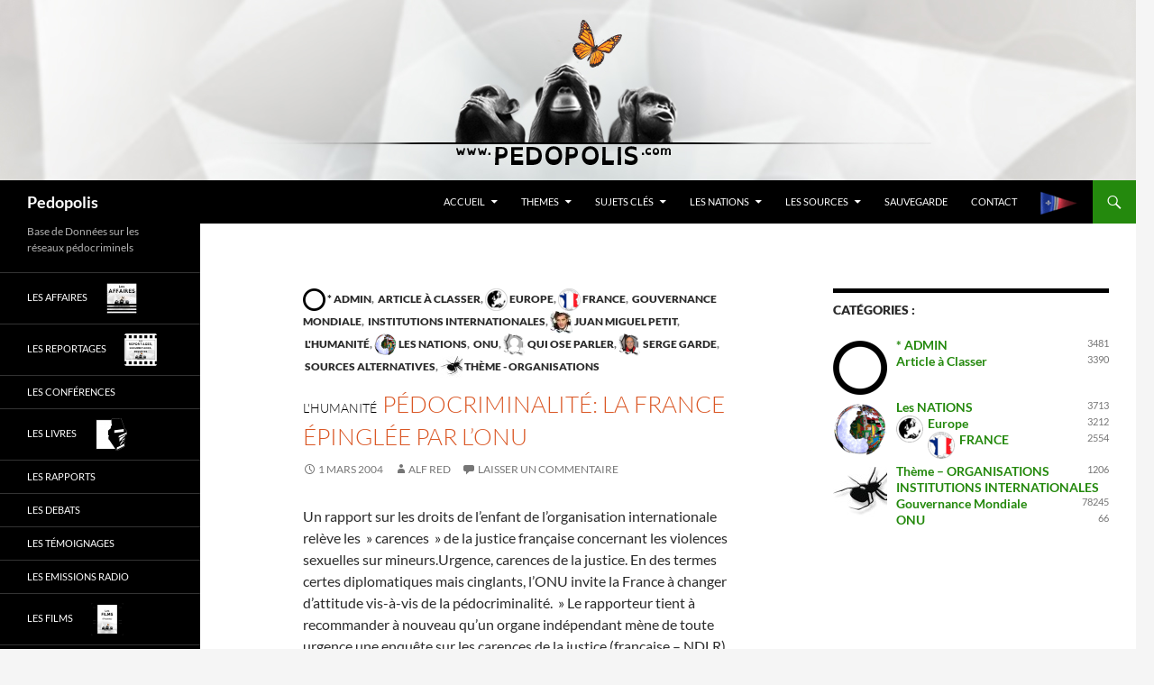

--- FILE ---
content_type: text/html; charset=UTF-8
request_url: https://pedopolis.com/2004/03/01/pedocriminalite-la-france-epinglee-par-lonu/
body_size: 18471
content:
<!DOCTYPE html>
<!--[if IE 7]>
<html class="ie ie7" lang="fr-FR">
<![endif]-->
<!--[if IE 8]>
<html class="ie ie8" lang="fr-FR">
<![endif]-->
<!--[if !(IE 7) & !(IE 8)]><!-->
<html lang="fr-FR">
<!--<![endif]-->
<head>
	<meta charset="UTF-8">
	<meta name="viewport" content="width=device-width, initial-scale=1.0">
	<title>Pédocriminalité: la France épinglée par l&rsquo;ONU | Pedopolis</title>
	<link rel="profile" href="https://gmpg.org/xfn/11">
	<link rel="pingback" href="https://pedopolis.com/xmlrpc.php">
	<!--[if lt IE 9]>
	<script src="https://pedopolis.com/wp-content/themes/twentyfourteen/js/html5.js?ver=3.7.0"></script>
	<![endif]-->
	<meta name='robots' content='max-image-preview:large' />
	<style>img:is([sizes="auto" i], [sizes^="auto," i]) { contain-intrinsic-size: 3000px 1500px }</style>
	<link rel="alternate" type="application/rss+xml" title="Pedopolis &raquo; Flux" href="https://pedopolis.com/feed/" />
<link rel="alternate" type="application/rss+xml" title="Pedopolis &raquo; Flux des commentaires" href="https://pedopolis.com/comments/feed/" />
<link rel="alternate" type="application/rss+xml" title="Pedopolis &raquo; Pédocriminalité: la France épinglée par l&rsquo;ONU Flux des commentaires" href="https://pedopolis.com/2004/03/01/pedocriminalite-la-france-epinglee-par-lonu/feed/" />
<script>
window._wpemojiSettings = {"baseUrl":"https:\/\/s.w.org\/images\/core\/emoji\/16.0.1\/72x72\/","ext":".png","svgUrl":"https:\/\/s.w.org\/images\/core\/emoji\/16.0.1\/svg\/","svgExt":".svg","source":{"concatemoji":"https:\/\/pedopolis.com\/wp-includes\/js\/wp-emoji-release.min.js?ver=3f6fcb79659e1ea0742195eddd09fda1"}};
/*! This file is auto-generated */
!function(s,n){var o,i,e;function c(e){try{var t={supportTests:e,timestamp:(new Date).valueOf()};sessionStorage.setItem(o,JSON.stringify(t))}catch(e){}}function p(e,t,n){e.clearRect(0,0,e.canvas.width,e.canvas.height),e.fillText(t,0,0);var t=new Uint32Array(e.getImageData(0,0,e.canvas.width,e.canvas.height).data),a=(e.clearRect(0,0,e.canvas.width,e.canvas.height),e.fillText(n,0,0),new Uint32Array(e.getImageData(0,0,e.canvas.width,e.canvas.height).data));return t.every(function(e,t){return e===a[t]})}function u(e,t){e.clearRect(0,0,e.canvas.width,e.canvas.height),e.fillText(t,0,0);for(var n=e.getImageData(16,16,1,1),a=0;a<n.data.length;a++)if(0!==n.data[a])return!1;return!0}function f(e,t,n,a){switch(t){case"flag":return n(e,"\ud83c\udff3\ufe0f\u200d\u26a7\ufe0f","\ud83c\udff3\ufe0f\u200b\u26a7\ufe0f")?!1:!n(e,"\ud83c\udde8\ud83c\uddf6","\ud83c\udde8\u200b\ud83c\uddf6")&&!n(e,"\ud83c\udff4\udb40\udc67\udb40\udc62\udb40\udc65\udb40\udc6e\udb40\udc67\udb40\udc7f","\ud83c\udff4\u200b\udb40\udc67\u200b\udb40\udc62\u200b\udb40\udc65\u200b\udb40\udc6e\u200b\udb40\udc67\u200b\udb40\udc7f");case"emoji":return!a(e,"\ud83e\udedf")}return!1}function g(e,t,n,a){var r="undefined"!=typeof WorkerGlobalScope&&self instanceof WorkerGlobalScope?new OffscreenCanvas(300,150):s.createElement("canvas"),o=r.getContext("2d",{willReadFrequently:!0}),i=(o.textBaseline="top",o.font="600 32px Arial",{});return e.forEach(function(e){i[e]=t(o,e,n,a)}),i}function t(e){var t=s.createElement("script");t.src=e,t.defer=!0,s.head.appendChild(t)}"undefined"!=typeof Promise&&(o="wpEmojiSettingsSupports",i=["flag","emoji"],n.supports={everything:!0,everythingExceptFlag:!0},e=new Promise(function(e){s.addEventListener("DOMContentLoaded",e,{once:!0})}),new Promise(function(t){var n=function(){try{var e=JSON.parse(sessionStorage.getItem(o));if("object"==typeof e&&"number"==typeof e.timestamp&&(new Date).valueOf()<e.timestamp+604800&&"object"==typeof e.supportTests)return e.supportTests}catch(e){}return null}();if(!n){if("undefined"!=typeof Worker&&"undefined"!=typeof OffscreenCanvas&&"undefined"!=typeof URL&&URL.createObjectURL&&"undefined"!=typeof Blob)try{var e="postMessage("+g.toString()+"("+[JSON.stringify(i),f.toString(),p.toString(),u.toString()].join(",")+"));",a=new Blob([e],{type:"text/javascript"}),r=new Worker(URL.createObjectURL(a),{name:"wpTestEmojiSupports"});return void(r.onmessage=function(e){c(n=e.data),r.terminate(),t(n)})}catch(e){}c(n=g(i,f,p,u))}t(n)}).then(function(e){for(var t in e)n.supports[t]=e[t],n.supports.everything=n.supports.everything&&n.supports[t],"flag"!==t&&(n.supports.everythingExceptFlag=n.supports.everythingExceptFlag&&n.supports[t]);n.supports.everythingExceptFlag=n.supports.everythingExceptFlag&&!n.supports.flag,n.DOMReady=!1,n.readyCallback=function(){n.DOMReady=!0}}).then(function(){return e}).then(function(){var e;n.supports.everything||(n.readyCallback(),(e=n.source||{}).concatemoji?t(e.concatemoji):e.wpemoji&&e.twemoji&&(t(e.twemoji),t(e.wpemoji)))}))}((window,document),window._wpemojiSettings);
</script>
<link rel='stylesheet' id='taxography-css' href='https://pedopolis.com/wp-content/plugins/taxography/css/taxography.css?ver=3f6fcb79659e1ea0742195eddd09fda1' media='all' />
<style id='wp-emoji-styles-inline-css'>

	img.wp-smiley, img.emoji {
		display: inline !important;
		border: none !important;
		box-shadow: none !important;
		height: 1em !important;
		width: 1em !important;
		margin: 0 0.07em !important;
		vertical-align: -0.1em !important;
		background: none !important;
		padding: 0 !important;
	}
</style>
<link rel='stylesheet' id='wp-block-library-css' href='https://pedopolis.com/wp-includes/css/dist/block-library/style.min.css?ver=3f6fcb79659e1ea0742195eddd09fda1' media='all' />
<style id='wp-block-library-theme-inline-css'>
.wp-block-audio :where(figcaption){color:#555;font-size:13px;text-align:center}.is-dark-theme .wp-block-audio :where(figcaption){color:#ffffffa6}.wp-block-audio{margin:0 0 1em}.wp-block-code{border:1px solid #ccc;border-radius:4px;font-family:Menlo,Consolas,monaco,monospace;padding:.8em 1em}.wp-block-embed :where(figcaption){color:#555;font-size:13px;text-align:center}.is-dark-theme .wp-block-embed :where(figcaption){color:#ffffffa6}.wp-block-embed{margin:0 0 1em}.blocks-gallery-caption{color:#555;font-size:13px;text-align:center}.is-dark-theme .blocks-gallery-caption{color:#ffffffa6}:root :where(.wp-block-image figcaption){color:#555;font-size:13px;text-align:center}.is-dark-theme :root :where(.wp-block-image figcaption){color:#ffffffa6}.wp-block-image{margin:0 0 1em}.wp-block-pullquote{border-bottom:4px solid;border-top:4px solid;color:currentColor;margin-bottom:1.75em}.wp-block-pullquote cite,.wp-block-pullquote footer,.wp-block-pullquote__citation{color:currentColor;font-size:.8125em;font-style:normal;text-transform:uppercase}.wp-block-quote{border-left:.25em solid;margin:0 0 1.75em;padding-left:1em}.wp-block-quote cite,.wp-block-quote footer{color:currentColor;font-size:.8125em;font-style:normal;position:relative}.wp-block-quote:where(.has-text-align-right){border-left:none;border-right:.25em solid;padding-left:0;padding-right:1em}.wp-block-quote:where(.has-text-align-center){border:none;padding-left:0}.wp-block-quote.is-large,.wp-block-quote.is-style-large,.wp-block-quote:where(.is-style-plain){border:none}.wp-block-search .wp-block-search__label{font-weight:700}.wp-block-search__button{border:1px solid #ccc;padding:.375em .625em}:where(.wp-block-group.has-background){padding:1.25em 2.375em}.wp-block-separator.has-css-opacity{opacity:.4}.wp-block-separator{border:none;border-bottom:2px solid;margin-left:auto;margin-right:auto}.wp-block-separator.has-alpha-channel-opacity{opacity:1}.wp-block-separator:not(.is-style-wide):not(.is-style-dots){width:100px}.wp-block-separator.has-background:not(.is-style-dots){border-bottom:none;height:1px}.wp-block-separator.has-background:not(.is-style-wide):not(.is-style-dots){height:2px}.wp-block-table{margin:0 0 1em}.wp-block-table td,.wp-block-table th{word-break:normal}.wp-block-table :where(figcaption){color:#555;font-size:13px;text-align:center}.is-dark-theme .wp-block-table :where(figcaption){color:#ffffffa6}.wp-block-video :where(figcaption){color:#555;font-size:13px;text-align:center}.is-dark-theme .wp-block-video :where(figcaption){color:#ffffffa6}.wp-block-video{margin:0 0 1em}:root :where(.wp-block-template-part.has-background){margin-bottom:0;margin-top:0;padding:1.25em 2.375em}
</style>
<style id='classic-theme-styles-inline-css'>
/*! This file is auto-generated */
.wp-block-button__link{color:#fff;background-color:#32373c;border-radius:9999px;box-shadow:none;text-decoration:none;padding:calc(.667em + 2px) calc(1.333em + 2px);font-size:1.125em}.wp-block-file__button{background:#32373c;color:#fff;text-decoration:none}
</style>
<style id='global-styles-inline-css'>
:root{--wp--preset--aspect-ratio--square: 1;--wp--preset--aspect-ratio--4-3: 4/3;--wp--preset--aspect-ratio--3-4: 3/4;--wp--preset--aspect-ratio--3-2: 3/2;--wp--preset--aspect-ratio--2-3: 2/3;--wp--preset--aspect-ratio--16-9: 16/9;--wp--preset--aspect-ratio--9-16: 9/16;--wp--preset--color--black: #000;--wp--preset--color--cyan-bluish-gray: #abb8c3;--wp--preset--color--white: #fff;--wp--preset--color--pale-pink: #f78da7;--wp--preset--color--vivid-red: #cf2e2e;--wp--preset--color--luminous-vivid-orange: #ff6900;--wp--preset--color--luminous-vivid-amber: #fcb900;--wp--preset--color--light-green-cyan: #7bdcb5;--wp--preset--color--vivid-green-cyan: #00d084;--wp--preset--color--pale-cyan-blue: #8ed1fc;--wp--preset--color--vivid-cyan-blue: #0693e3;--wp--preset--color--vivid-purple: #9b51e0;--wp--preset--color--green: #24890d;--wp--preset--color--dark-gray: #2b2b2b;--wp--preset--color--medium-gray: #767676;--wp--preset--color--light-gray: #f5f5f5;--wp--preset--gradient--vivid-cyan-blue-to-vivid-purple: linear-gradient(135deg,rgba(6,147,227,1) 0%,rgb(155,81,224) 100%);--wp--preset--gradient--light-green-cyan-to-vivid-green-cyan: linear-gradient(135deg,rgb(122,220,180) 0%,rgb(0,208,130) 100%);--wp--preset--gradient--luminous-vivid-amber-to-luminous-vivid-orange: linear-gradient(135deg,rgba(252,185,0,1) 0%,rgba(255,105,0,1) 100%);--wp--preset--gradient--luminous-vivid-orange-to-vivid-red: linear-gradient(135deg,rgba(255,105,0,1) 0%,rgb(207,46,46) 100%);--wp--preset--gradient--very-light-gray-to-cyan-bluish-gray: linear-gradient(135deg,rgb(238,238,238) 0%,rgb(169,184,195) 100%);--wp--preset--gradient--cool-to-warm-spectrum: linear-gradient(135deg,rgb(74,234,220) 0%,rgb(151,120,209) 20%,rgb(207,42,186) 40%,rgb(238,44,130) 60%,rgb(251,105,98) 80%,rgb(254,248,76) 100%);--wp--preset--gradient--blush-light-purple: linear-gradient(135deg,rgb(255,206,236) 0%,rgb(152,150,240) 100%);--wp--preset--gradient--blush-bordeaux: linear-gradient(135deg,rgb(254,205,165) 0%,rgb(254,45,45) 50%,rgb(107,0,62) 100%);--wp--preset--gradient--luminous-dusk: linear-gradient(135deg,rgb(255,203,112) 0%,rgb(199,81,192) 50%,rgb(65,88,208) 100%);--wp--preset--gradient--pale-ocean: linear-gradient(135deg,rgb(255,245,203) 0%,rgb(182,227,212) 50%,rgb(51,167,181) 100%);--wp--preset--gradient--electric-grass: linear-gradient(135deg,rgb(202,248,128) 0%,rgb(113,206,126) 100%);--wp--preset--gradient--midnight: linear-gradient(135deg,rgb(2,3,129) 0%,rgb(40,116,252) 100%);--wp--preset--font-size--small: 13px;--wp--preset--font-size--medium: 20px;--wp--preset--font-size--large: 36px;--wp--preset--font-size--x-large: 42px;--wp--preset--spacing--20: 0.44rem;--wp--preset--spacing--30: 0.67rem;--wp--preset--spacing--40: 1rem;--wp--preset--spacing--50: 1.5rem;--wp--preset--spacing--60: 2.25rem;--wp--preset--spacing--70: 3.38rem;--wp--preset--spacing--80: 5.06rem;--wp--preset--shadow--natural: 6px 6px 9px rgba(0, 0, 0, 0.2);--wp--preset--shadow--deep: 12px 12px 50px rgba(0, 0, 0, 0.4);--wp--preset--shadow--sharp: 6px 6px 0px rgba(0, 0, 0, 0.2);--wp--preset--shadow--outlined: 6px 6px 0px -3px rgba(255, 255, 255, 1), 6px 6px rgba(0, 0, 0, 1);--wp--preset--shadow--crisp: 6px 6px 0px rgba(0, 0, 0, 1);}:where(.is-layout-flex){gap: 0.5em;}:where(.is-layout-grid){gap: 0.5em;}body .is-layout-flex{display: flex;}.is-layout-flex{flex-wrap: wrap;align-items: center;}.is-layout-flex > :is(*, div){margin: 0;}body .is-layout-grid{display: grid;}.is-layout-grid > :is(*, div){margin: 0;}:where(.wp-block-columns.is-layout-flex){gap: 2em;}:where(.wp-block-columns.is-layout-grid){gap: 2em;}:where(.wp-block-post-template.is-layout-flex){gap: 1.25em;}:where(.wp-block-post-template.is-layout-grid){gap: 1.25em;}.has-black-color{color: var(--wp--preset--color--black) !important;}.has-cyan-bluish-gray-color{color: var(--wp--preset--color--cyan-bluish-gray) !important;}.has-white-color{color: var(--wp--preset--color--white) !important;}.has-pale-pink-color{color: var(--wp--preset--color--pale-pink) !important;}.has-vivid-red-color{color: var(--wp--preset--color--vivid-red) !important;}.has-luminous-vivid-orange-color{color: var(--wp--preset--color--luminous-vivid-orange) !important;}.has-luminous-vivid-amber-color{color: var(--wp--preset--color--luminous-vivid-amber) !important;}.has-light-green-cyan-color{color: var(--wp--preset--color--light-green-cyan) !important;}.has-vivid-green-cyan-color{color: var(--wp--preset--color--vivid-green-cyan) !important;}.has-pale-cyan-blue-color{color: var(--wp--preset--color--pale-cyan-blue) !important;}.has-vivid-cyan-blue-color{color: var(--wp--preset--color--vivid-cyan-blue) !important;}.has-vivid-purple-color{color: var(--wp--preset--color--vivid-purple) !important;}.has-black-background-color{background-color: var(--wp--preset--color--black) !important;}.has-cyan-bluish-gray-background-color{background-color: var(--wp--preset--color--cyan-bluish-gray) !important;}.has-white-background-color{background-color: var(--wp--preset--color--white) !important;}.has-pale-pink-background-color{background-color: var(--wp--preset--color--pale-pink) !important;}.has-vivid-red-background-color{background-color: var(--wp--preset--color--vivid-red) !important;}.has-luminous-vivid-orange-background-color{background-color: var(--wp--preset--color--luminous-vivid-orange) !important;}.has-luminous-vivid-amber-background-color{background-color: var(--wp--preset--color--luminous-vivid-amber) !important;}.has-light-green-cyan-background-color{background-color: var(--wp--preset--color--light-green-cyan) !important;}.has-vivid-green-cyan-background-color{background-color: var(--wp--preset--color--vivid-green-cyan) !important;}.has-pale-cyan-blue-background-color{background-color: var(--wp--preset--color--pale-cyan-blue) !important;}.has-vivid-cyan-blue-background-color{background-color: var(--wp--preset--color--vivid-cyan-blue) !important;}.has-vivid-purple-background-color{background-color: var(--wp--preset--color--vivid-purple) !important;}.has-black-border-color{border-color: var(--wp--preset--color--black) !important;}.has-cyan-bluish-gray-border-color{border-color: var(--wp--preset--color--cyan-bluish-gray) !important;}.has-white-border-color{border-color: var(--wp--preset--color--white) !important;}.has-pale-pink-border-color{border-color: var(--wp--preset--color--pale-pink) !important;}.has-vivid-red-border-color{border-color: var(--wp--preset--color--vivid-red) !important;}.has-luminous-vivid-orange-border-color{border-color: var(--wp--preset--color--luminous-vivid-orange) !important;}.has-luminous-vivid-amber-border-color{border-color: var(--wp--preset--color--luminous-vivid-amber) !important;}.has-light-green-cyan-border-color{border-color: var(--wp--preset--color--light-green-cyan) !important;}.has-vivid-green-cyan-border-color{border-color: var(--wp--preset--color--vivid-green-cyan) !important;}.has-pale-cyan-blue-border-color{border-color: var(--wp--preset--color--pale-cyan-blue) !important;}.has-vivid-cyan-blue-border-color{border-color: var(--wp--preset--color--vivid-cyan-blue) !important;}.has-vivid-purple-border-color{border-color: var(--wp--preset--color--vivid-purple) !important;}.has-vivid-cyan-blue-to-vivid-purple-gradient-background{background: var(--wp--preset--gradient--vivid-cyan-blue-to-vivid-purple) !important;}.has-light-green-cyan-to-vivid-green-cyan-gradient-background{background: var(--wp--preset--gradient--light-green-cyan-to-vivid-green-cyan) !important;}.has-luminous-vivid-amber-to-luminous-vivid-orange-gradient-background{background: var(--wp--preset--gradient--luminous-vivid-amber-to-luminous-vivid-orange) !important;}.has-luminous-vivid-orange-to-vivid-red-gradient-background{background: var(--wp--preset--gradient--luminous-vivid-orange-to-vivid-red) !important;}.has-very-light-gray-to-cyan-bluish-gray-gradient-background{background: var(--wp--preset--gradient--very-light-gray-to-cyan-bluish-gray) !important;}.has-cool-to-warm-spectrum-gradient-background{background: var(--wp--preset--gradient--cool-to-warm-spectrum) !important;}.has-blush-light-purple-gradient-background{background: var(--wp--preset--gradient--blush-light-purple) !important;}.has-blush-bordeaux-gradient-background{background: var(--wp--preset--gradient--blush-bordeaux) !important;}.has-luminous-dusk-gradient-background{background: var(--wp--preset--gradient--luminous-dusk) !important;}.has-pale-ocean-gradient-background{background: var(--wp--preset--gradient--pale-ocean) !important;}.has-electric-grass-gradient-background{background: var(--wp--preset--gradient--electric-grass) !important;}.has-midnight-gradient-background{background: var(--wp--preset--gradient--midnight) !important;}.has-small-font-size{font-size: var(--wp--preset--font-size--small) !important;}.has-medium-font-size{font-size: var(--wp--preset--font-size--medium) !important;}.has-large-font-size{font-size: var(--wp--preset--font-size--large) !important;}.has-x-large-font-size{font-size: var(--wp--preset--font-size--x-large) !important;}
:where(.wp-block-post-template.is-layout-flex){gap: 1.25em;}:where(.wp-block-post-template.is-layout-grid){gap: 1.25em;}
:where(.wp-block-columns.is-layout-flex){gap: 2em;}:where(.wp-block-columns.is-layout-grid){gap: 2em;}
:root :where(.wp-block-pullquote){font-size: 1.5em;line-height: 1.6;}
</style>
<link rel='stylesheet' id='cptch_stylesheet-css' href='https://pedopolis.com/wp-content/plugins/captcha/css/style.css?ver=3f6fcb79659e1ea0742195eddd09fda1' media='all' />
<link rel='stylesheet' id='dashicons-css' href='https://pedopolis.com/wp-includes/css/dashicons.min.css?ver=3f6fcb79659e1ea0742195eddd09fda1' media='all' />
<link rel='stylesheet' id='cptch_desktop_style-css' href='https://pedopolis.com/wp-content/plugins/captcha/css/desktop_style.css?ver=3f6fcb79659e1ea0742195eddd09fda1' media='all' />
<link rel='stylesheet' id='menu-image-css' href='https://pedopolis.com/wp-content/plugins/menu-image/includes/css/menu-image.css?ver=3.13' media='all' />
<link rel='stylesheet' id='scroll-top-css-css' href='https://pedopolis.com/wp-content/plugins/scroll-top/assets/css/scroll-top.css?ver=1.5.5' media='all' />
<link rel='stylesheet' id='source-affix-plugin-styles-css' href='https://pedopolis.com/wp-content/plugins/source-affix/assets/css/public.min.css?ver=2.0.5' media='all' />
<link rel='stylesheet' id='twentyfourteen-lato-css' href='https://pedopolis.com/wp-content/themes/twentyfourteen/fonts/font-lato.css?ver=20230328' media='all' />
<link rel='stylesheet' id='genericons-css' href='https://pedopolis.com/wp-content/themes/twentyfourteen/genericons/genericons.css?ver=3.0.3' media='all' />
<link rel='stylesheet' id='twentyfourteen-style-css' href='https://pedopolis.com/wp-content/themes/twentyfourteen/style.css?ver=20250715' media='all' />
<link rel='stylesheet' id='twentyfourteen-block-style-css' href='https://pedopolis.com/wp-content/themes/twentyfourteen/css/blocks.css?ver=20250715' media='all' />
<!--[if lt IE 9]>
<link rel='stylesheet' id='twentyfourteen-ie-css' href='https://pedopolis.com/wp-content/themes/twentyfourteen/css/ie.css?ver=20140711' media='all' />
<![endif]-->
<link rel='stylesheet' id='ecae-frontend-css' href='https://pedopolis.com/wp-content/plugins/easy-custom-auto-excerpt/assets/style-frontend.css?ver=2.5.0' media='all' />
<style id='ecae-frontend-inline-css'>
@import url(https://fonts.googleapis.com/css?family=Open+Sans:300italic,400italic,600italic,700italic,800italic,400,300,600,700,800&subset=latin,cyrillic-ext,latin-ext);span.ecae-button { font-family: 'Open Sans', Helvetica, Arial, sans-serif; }
</style>
<link rel='stylesheet' id='ecae-buttonskin-none-css' href='https://pedopolis.com/wp-content/plugins/easy-custom-auto-excerpt/buttons/ecae-buttonskin-none.css?ver=2.5.0' media='all' />
<script src="https://pedopolis.com/wp-includes/js/jquery/jquery.min.js?ver=3.7.1" id="jquery-core-js"></script>
<script src="https://pedopolis.com/wp-includes/js/jquery/jquery-migrate.min.js?ver=3.4.1" id="jquery-migrate-js"></script>
<script id="taxography-js-extra">
var taxography = {"nonce":"4b03064da3","action":"taxography_load_utility","ajaxurl":"https:\/\/pedopolis.com\/wp-admin\/admin-ajax.php"};
</script>
<script src="https://pedopolis.com/wp-content/plugins/taxography/js/jquery.taxography.js?ver=3f6fcb79659e1ea0742195eddd09fda1" id="taxography-js"></script>
<script id="cptch_front_end_script-js-extra">
var cptch_vars = {"nonce":"b4d48fdb2c","ajaxurl":"https:\/\/pedopolis.com\/wp-admin\/admin-ajax.php","enlarge":"0"};
</script>
<script src="https://pedopolis.com/wp-content/plugins/captcha/js/front_end_script.js?ver=3f6fcb79659e1ea0742195eddd09fda1" id="cptch_front_end_script-js"></script>
<script src="https://pedopolis.com/wp-content/themes/twentyfourteen/js/functions.js?ver=20230526" id="twentyfourteen-script-js" defer data-wp-strategy="defer"></script>
<link rel="https://api.w.org/" href="https://pedopolis.com/wp-json/" /><link rel="alternate" title="JSON" type="application/json" href="https://pedopolis.com/wp-json/wp/v2/posts/14044" /><link rel="EditURI" type="application/rsd+xml" title="RSD" href="https://pedopolis.com/xmlrpc.php?rsd" />

<link rel="canonical" href="https://pedopolis.com/2004/03/01/pedocriminalite-la-france-epinglee-par-lonu/" />
<link rel='shortlink' href='https://pedopolis.com/?p=14044' />
<link rel="alternate" title="oEmbed (JSON)" type="application/json+oembed" href="https://pedopolis.com/wp-json/oembed/1.0/embed?url=https%3A%2F%2Fpedopolis.com%2F2004%2F03%2F01%2Fpedocriminalite-la-france-epinglee-par-lonu%2F" />
<link rel="alternate" title="oEmbed (XML)" type="text/xml+oembed" href="https://pedopolis.com/wp-json/oembed/1.0/embed?url=https%3A%2F%2Fpedopolis.com%2F2004%2F03%2F01%2Fpedocriminalite-la-france-epinglee-par-lonu%2F&#038;format=xml" />
<!-- Scroll To Top -->
<style id="scrolltop-custom-style">
		#scrollUp {border-radius:3px;opacity:0.7;bottom:20px;right:20px;background:#000000;;}
		#scrollUp:hover{opacity:1;}
        .top-icon{stroke:#ffffff;}
        
		
		</style>
<!-- End Scroll Top - https://wordpress.org/plugins/scroll-top/ -->
<style type='text/css'>#taxography-80 {background-image: url(); }</style><style type='text/css'>#taxography-80 {background-image: url(); }</style><style type='text/css'>#taxography-80 {background-image: url(); }</style><style type='text/css'>#taxography-80 {background-image: url(); }</style><style type='text/css'>#taxography-80 {background-image: url(); }</style><style type='text/css'>#taxography-80 {background-image: url(); }</style><style type='text/css'>#taxography-80 {background-image: url(); }</style><style type='text/css'>#taxography-80 {background-image: url(); }</style><style type='text/css'>#taxography-80 {background-image: url(); }</style><style type='text/css'>#taxography-80 {background-image: url(); }</style><style type='text/css'>#taxography-80 {background-image: url(); }</style><style type='text/css'>#taxography-80 {background-image: url(); }</style><style type='text/css'>#taxography-80 {background-image: url(); }</style><style type='text/css'>#taxography-80 {background-image: url(); }</style><style type='text/css'>#taxography-80 {background-image: url(); }</style><style type='text/css'>#taxography-80 {background-image: url(); }</style><style type='text/css'>#taxography-80 {background-image: url(); }</style><style type='text/css'>#taxography-80 {background-image: url(); }</style><style type='text/css'>#taxography-80 {background-image: url(); }</style><style type='text/css'>#taxography-80 {background-image: url(); }</style><style type='text/css'>#taxography-80 {background-image: url(); }</style><style type='text/css'>#taxography-80 {background-image: url(); }</style><style type='text/css'>#taxography-80 {background-image: url(); }</style><style type='text/css'>#taxography-80 {background-image: url(); }</style><style type='text/css'>#taxography-80 {background-image: url(); }</style><style type='text/css'>#taxography-80 {background-image: url(); }</style><style type='text/css'>#taxography-80 {background-image: url(); }</style><style type='text/css'>#taxography-80 {background-image: url(); }</style><style type='text/css'>#taxography-80 {background-image: url(); }</style><style type='text/css'>#taxography-80 {background-image: url(); }</style><style type='text/css'>#taxography-80 {background-image: url(); }</style><style type='text/css'>#taxography-80 {background-image: url(); }</style><style type='text/css'>#taxography-80 {background-image: url(); }</style><style type='text/css'>#taxography-80 {background-image: url(); }</style><style type='text/css'>#taxography-80 {background-image: url(); }</style><style type='text/css'>#taxography-80 {background-image: url(); }</style><style type='text/css'>#taxography-80 {background-image: url(); }</style><style type='text/css'>#taxography-80 {background-image: url(); }</style><style type='text/css'>#taxography-80 {background-image: url(); }</style><style type='text/css'>#taxography-80 {background-image: url(); }</style><style type='text/css'>#taxography-80 {background-image: url(); }</style><style type='text/css'>#taxography-80 {background-image: url(); }</style><style type='text/css'>#taxography-80 {background-image: url(); }</style><style type='text/css'>#taxography-80 {background-image: url(); }</style><style type='text/css'>#taxography-80 {background-image: url(); }</style><style type='text/css'>#taxography-80 {background-image: url(); }</style><style type='text/css'>#taxography-80 {background-image: url(); }</style><style type='text/css'>#taxography-80 {background-image: url(); }</style><style type='text/css'>#taxography-80 {background-image: url(); }</style><style type='text/css'>#taxography-80 {background-image: url(); }</style><style type='text/css'>#taxography-80 {background-image: url(); }</style><style type='text/css'>#taxography-80 {background-image: url(); }</style><style type='text/css'>#taxography-80 {background-image: url(); }</style><style type='text/css'>#taxography-80 {background-image: url(); }</style><style type='text/css'>#taxography-80 {background-image: url(); }</style><style type='text/css'>#taxography-80 {background-image: url(); }</style><style type='text/css'>#taxography-80 {background-image: url(); }</style><style type='text/css'>#taxography-80 {background-image: url(); }</style><style type='text/css'>#taxography-80 {background-image: url(); }</style><style type='text/css'>#taxography-80 {background-image: url(); }</style><style type='text/css'>#taxography-80 {background-image: url(); }</style><style type='text/css'>#taxography-80 {background-image: url(); }</style><style type='text/css'>#taxography-80 {background-image: url(); }</style><style type='text/css'>#taxography-80 {background-image: url(); }</style><style type='text/css'>#taxography-80 {background-image: url(); }</style><style type="text/css">.broken_link, a.broken_link {
	text-decoration: line-through;
}</style></head>

<body class="wp-singular post-template-default single single-post postid-14044 single-format-standard wp-embed-responsive wp-theme-twentyfourteen group-blog header-image singular">
<a class="screen-reader-text skip-link" href="#content">
	Aller au contenu</a>
<div id="page" class="hfeed site">
			<div id="site-header">
		<a href="https://pedopolis.com/" rel="home" >
			<img src="https://pedopolis.com/wp-content/uploads/2015/04/2015pedopolis.jpg" width="1260" height="200" alt="Pedopolis" decoding="async" fetchpriority="high" />		</a>
	</div>
	
	<header id="masthead" class="site-header">
		<div class="header-main">
			<h1 class="site-title"><a href="https://pedopolis.com/" rel="home" >Pedopolis</a></h1>

			<div class="search-toggle">
				<a href="#search-container" class="screen-reader-text" aria-expanded="false" aria-controls="search-container">
					Recherche				</a>
			</div>

			<nav id="primary-navigation" class="site-navigation primary-navigation">
				<button class="menu-toggle">Menu principal</button>
				<div class="menu-pp2beta-fr-container"><ul id="primary-menu" class="nav-menu"><li id="menu-item-17303" class="menu-item menu-item-type-custom menu-item-object-custom menu-item-home menu-item-has-children menu-item-17303"><a href="https://pedopolis.com/">Accueil</a>
<ul class="sub-menu">
	<li id="menu-item-18960" class="menu-item menu-item-type-taxonomy menu-item-object-category menu-item-18960"><a href="https://pedopolis.com/category/les-affaires/" class="menu-image-title-before menu-image-not-hovered"><span class="menu-image-title-before menu-image-title">Les AFFAIRES</span><img width="36" height="36" src="https://pedopolis.com/wp-content/uploads/2015/04/pedopolis-les-affaires-36x36.jpg" class="menu-image menu-image-title-before" alt="" decoding="async" /></a></li>
	<li id="menu-item-24565" class="menu-item menu-item-type-taxonomy menu-item-object-category menu-item-24565"><a href="https://pedopolis.com/category/les-lois-pieges-et-protocoles/">Les Lois, Pièges et Protocoles</a></li>
	<li id="menu-item-20365" class="menu-item menu-item-type-taxonomy menu-item-object-category menu-item-20365"><a href="https://pedopolis.com/category/combattre-la-pedocriminalite/">Combattre la pédocriminalité</a></li>
	<li id="menu-item-17601" class="menu-item menu-item-type-post_type menu-item-object-page menu-item-17601"><a href="https://pedopolis.com/aider/">Aider ?</a></li>
</ul>
</li>
<li id="menu-item-17625" class="menu-item menu-item-type-post_type menu-item-object-page menu-item-has-children menu-item-17625"><a href="https://pedopolis.com/navigation-thematique/">THEMES</a>
<ul class="sub-menu">
	<li id="menu-item-18050" class="menu-item menu-item-type-taxonomy menu-item-object-category menu-item-18050"><a href="https://pedopolis.com/category/theme-pedocriminalite/">Thème &#8211; PÉDOCRIMINALITÉ</a></li>
	<li id="menu-item-18046" class="menu-item menu-item-type-taxonomy menu-item-object-category menu-item-18046"><a href="https://pedopolis.com/category/theme-controle-mental/">Thème &#8211; CONTROLE MENTAL</a></li>
	<li id="menu-item-18048" class="menu-item menu-item-type-taxonomy menu-item-object-category menu-item-18048"><a href="https://pedopolis.com/category/theme-occultisme/">Thème &#8211; OCCULTISME</a></li>
	<li id="menu-item-18049" class="menu-item menu-item-type-taxonomy menu-item-object-category current-post-ancestor current-menu-parent current-post-parent menu-item-18049"><a href="https://pedopolis.com/category/theme-organisations/">Thème &#8211; ORGANISATIONS</a></li>
	<li id="menu-item-18047" class="menu-item menu-item-type-taxonomy menu-item-object-category menu-item-18047"><a href="https://pedopolis.com/category/theme-degenerescence/">Thème &#8211; DEGENERESCENCE</a></li>
</ul>
</li>
<li id="menu-item-32523" class="menu-item menu-item-type-post_type menu-item-object-page menu-item-has-children menu-item-32523"><a href="https://pedopolis.com/sujets-cles/">Sujets Clés</a>
<ul class="sub-menu">
	<li id="menu-item-23393" class="menu-item menu-item-type-taxonomy menu-item-object-category menu-item-23393"><a href="https://pedopolis.com/category/reseaux-pedocriminels/">*Réseaux pédocriminels*</a></li>
	<li id="menu-item-32472" class="menu-item menu-item-type-taxonomy menu-item-object-category menu-item-32472"><a href="https://pedopolis.com/category/theme-controle-mental/abus-rituels/">* ABUS RITUELS *</a></li>
	<li id="menu-item-23391" class="menu-item menu-item-type-taxonomy menu-item-object-category menu-item-23391"><a href="https://pedopolis.com/category/abus-rituels-sataniques/">*Abus Rituels Sataniques*</a></li>
	<li id="menu-item-23394" class="menu-item menu-item-type-taxonomy menu-item-object-category menu-item-23394"><a href="https://pedopolis.com/category/sectes-satanistes/">*Sectes satanistes*</a></li>
	<li id="menu-item-23395" class="menu-item menu-item-type-taxonomy menu-item-object-category menu-item-23395"><a href="https://pedopolis.com/category/societes-secretes/">*Sociétés Secrêtes*</a></li>
	<li id="menu-item-23396" class="menu-item menu-item-type-taxonomy menu-item-object-category menu-item-23396"><a href="https://pedopolis.com/category/snuff-movie/">*SNUFF MOVIES*</a></li>
	<li id="menu-item-32432" class="menu-item menu-item-type-taxonomy menu-item-object-category menu-item-32432"><a href="https://pedopolis.com/category/dark-web/">*DARK WEB*</a></li>
	<li id="menu-item-32430" class="menu-item menu-item-type-taxonomy menu-item-object-category menu-item-32430"><a href="https://pedopolis.com/category/manipulation-des-masses/drogues/adrenochrome/">*ADRÉNOCHROME*</a></li>
</ul>
</li>
<li id="menu-item-17607" class="menu-item menu-item-type-taxonomy menu-item-object-category current-post-ancestor current-menu-parent current-post-parent menu-item-has-children menu-item-17607"><a href="https://pedopolis.com/category/les-nations/">Les NATIONS</a>
<ul class="sub-menu">
	<li id="menu-item-18038" class="menu-item menu-item-type-taxonomy menu-item-object-category current-post-ancestor current-menu-parent current-post-parent menu-item-18038"><a href="https://pedopolis.com/category/les-nations/europe/france/" class="menu-image-title-after menu-image-not-hovered"><img width="24" height="24" src="https://pedopolis.com/wp-content/uploads/2015/03/pedopolis-france-24x24.png" class="menu-image menu-image-title-after" alt="" decoding="async" /><span class="menu-image-title-after menu-image-title">FRANCE</span></a></li>
	<li id="menu-item-18039" class="menu-item menu-item-type-taxonomy menu-item-object-category menu-item-18039"><a href="https://pedopolis.com/category/les-nations/europe/belgique/" class="menu-image-title-after menu-image-not-hovered"><img width="24" height="24" src="https://pedopolis.com/wp-content/uploads/2015/03/pedopolis-belgique-24x24.png" class="menu-image menu-image-title-after" alt="" decoding="async" /><span class="menu-image-title-after menu-image-title">Belgique</span></a></li>
	<li id="menu-item-18040" class="menu-item menu-item-type-taxonomy menu-item-object-category menu-item-18040"><a href="https://pedopolis.com/category/les-nations/europe/suisse/" class="menu-image-title-after menu-image-not-hovered"><img width="24" height="24" src="https://pedopolis.com/wp-content/uploads/2015/04/pedopolis-suisse-24x24.png" class="menu-image menu-image-title-after" alt="" decoding="async" /><span class="menu-image-title-after menu-image-title">Suisse</span></a></li>
	<li id="menu-item-25312" class="menu-item menu-item-type-taxonomy menu-item-object-category menu-item-25312"><a href="https://pedopolis.com/category/les-nations/europe/royaume-uni/" class="menu-image-title-after menu-image-not-hovered"><img width="24" height="24" src="https://pedopolis.com/wp-content/uploads/2015/03/pedopolis-royaume-uni-24x24.png" class="menu-image menu-image-title-after" alt="" decoding="async" /><span class="menu-image-title-after menu-image-title">Royaume-Uni</span></a></li>
	<li id="menu-item-18041" class="menu-item menu-item-type-taxonomy menu-item-object-category menu-item-18041"><a href="https://pedopolis.com/category/les-nations/afrique-moyen-orient/" class="menu-image-title-after menu-image-not-hovered"><img width="24" height="24" src="https://pedopolis.com/wp-content/uploads/2015/03/pedopolis-afrique-moyen-orient-24x24.png" class="menu-image menu-image-title-after" alt="" decoding="async" /><span class="menu-image-title-after menu-image-title">Afrique &#038; Moyen-Orient</span></a></li>
	<li id="menu-item-25313" class="menu-item menu-item-type-taxonomy menu-item-object-category menu-item-25313"><a href="https://pedopolis.com/category/les-nations/ameriques/etats-unis/" class="menu-image-title-after menu-image-not-hovered"><img width="24" height="24" src="https://pedopolis.com/wp-content/uploads/2015/03/pedopolis-etats-unis-24x24.png" class="menu-image menu-image-title-after" alt="" decoding="async" /><span class="menu-image-title-after menu-image-title">États-Unis</span></a></li>
	<li id="menu-item-25314" class="menu-item menu-item-type-taxonomy menu-item-object-category current-post-ancestor current-menu-parent current-post-parent menu-item-25314"><a href="https://pedopolis.com/category/les-nations/">Toutes les NATIONS</a></li>
</ul>
</li>
<li id="menu-item-27666" class="menu-item menu-item-type-taxonomy menu-item-object-category current-post-ancestor menu-item-has-children menu-item-27666"><a href="https://pedopolis.com/category/les-sources/">LES SOURCES</a>
<ul class="sub-menu">
	<li id="menu-item-22668" class="menu-item menu-item-type-taxonomy menu-item-object-category current-post-ancestor menu-item-22668"><a href="https://pedopolis.com/category/les-sources/sources-mainstream/">SOURCES Mainstream</a></li>
	<li id="menu-item-22669" class="menu-item menu-item-type-taxonomy menu-item-object-category current-post-ancestor current-menu-parent current-post-parent menu-item-22669"><a href="https://pedopolis.com/category/les-sources/sources-alternatives/">SOURCES Alternatives</a></li>
	<li id="menu-item-25867" class="menu-item menu-item-type-taxonomy menu-item-object-category current-post-ancestor current-menu-parent current-post-parent menu-item-25867"><a href="https://pedopolis.com/category/les-sources/qui-ose-parler/">QUI ose parler</a></li>
</ul>
</li>
<li id="menu-item-17602" class="menu-item menu-item-type-post_type menu-item-object-page menu-item-17602"><a href="https://pedopolis.com/sauvegarde/">Sauvegarde</a></li>
<li id="menu-item-23420" class="menu-item menu-item-type-post_type menu-item-object-page menu-item-23420"><a href="https://pedopolis.com/contact/">Contact</a></li>
<li id="menu-item-28081" class="menu-item menu-item-type-post_type menu-item-object-page menu-item-28081"><a href="https://pedopolis.com/statuts/" class="menu-image-title-hide menu-image-not-hovered"><span class="menu-image-title-hide menu-image-title">Statuts</span><img width="45" height="34" src="https://pedopolis.com/wp-content/uploads/2016/04/PP-PIF-001.gif" class="menu-image menu-image-title-hide" alt="" decoding="async" /></a></li>
</ul></div>			</nav>
		</div>

		<div id="search-container" class="search-box-wrapper hide">
			<div class="search-box">
				<form role="search" method="get" class="search-form" action="https://pedopolis.com/">
				<label>
					<span class="screen-reader-text">Rechercher :</span>
					<input type="search" class="search-field" placeholder="Rechercher…" value="" name="s" />
				</label>
				<input type="submit" class="search-submit" value="Rechercher" />
			</form>			</div>
		</div>
	</header><!-- #masthead -->

	<div id="main" class="site-main">

	<div id="primary" class="content-area">
		<div id="content" class="site-content" role="main">
			
<article id="post-14044" class="post-14044 post type-post status-publish format-standard hentry category-admin category-article-a-classer category-europe category-france category-gouvernance-mondiale category-institutions-internationales category-juan-miguel-petit category-lhumanite category-les-nations category-onu category-qui-ose-parler category-serge-garde category-sources-alternatives category-theme-organisations">
	
	<header class="entry-header">
				<div class="entry-meta">
			<span class="cat-links"><a class='category-term term-icon term-image' href='https://pedopolis.com/category/admin/' rel='tag'><img src="https://pedopolis.com/wp-content/uploads/2017/07/point-noir-pedopolis-25x25.png" alt="img" />&nbsp;* ADMIN</a>, <a class='category-term term-icon term-image' href='https://pedopolis.com/category/admin/article-a-classer/' rel='tag'>&nbsp;Article à Classer</a>, <a class='category-term term-icon term-image' href='https://pedopolis.com/category/les-nations/europe/' rel='tag'><img src="https://pedopolis.com/wp-content/uploads/2015/03/pedopolis-europe-25x25.png" alt="img" />&nbsp;Europe</a>, <a class='category-term term-icon term-image' href='https://pedopolis.com/category/les-nations/europe/france/' rel='tag'><img src="https://pedopolis.com/wp-content/uploads/2015/03/pedopolis-france-25x25.png" alt="img" />&nbsp;FRANCE</a>, <a class='category-term term-icon term-image' href='https://pedopolis.com/category/theme-organisations/institutions-internationales/gouvernance-mondiale/' rel='tag'>&nbsp;Gouvernance Mondiale</a>, <a class='category-term term-icon term-image' href='https://pedopolis.com/category/theme-organisations/institutions-internationales/' rel='tag'>&nbsp;INSTITUTIONS INTERNATIONALES</a>, <a class='category-term term-icon term-image' href='https://pedopolis.com/category/les-sources/qui-ose-parler/juan-miguel-petit/' rel='tag'><img src="https://pedopolis.com/wp-content/uploads/2017/06/juan-miguel-petit-25x25.jpg" alt="img" />&nbsp;Juan Miguel Petit</a>, <a class='category-term term-icon term-image' href='https://pedopolis.com/category/les-sources/sources-mainstream/lhumanite/' rel='tag'>&nbsp;L'Humanité</a>, <a class='category-term term-icon term-image' href='https://pedopolis.com/category/les-nations/' rel='tag'><img src="https://pedopolis.com/wp-content/uploads/2016/02/nations-pp2-blanc150-25x25.gif" alt="img" />&nbsp;Les NATIONS</a>, <a class='category-term term-icon term-image' href='https://pedopolis.com/category/theme-organisations/institutions-internationales/gouvernance-mondiale/onu/' rel='tag'>&nbsp;ONU</a>, <a class='category-term term-icon term-image' href='https://pedopolis.com/category/les-sources/qui-ose-parler/' rel='tag'><img src="https://pedopolis.com/wp-content/uploads/2017/07/LES-PERSONNES-pedopolis-25x25.png" alt="img" />&nbsp;QUI ose parler</a>, <a class='category-term term-icon term-image' href='https://pedopolis.com/category/les-sources/qui-ose-parler/serge-garde/' rel='tag'><img src="https://pedopolis.com/wp-content/uploads/2015/12/serge-garde-25x25.png" alt="img" />&nbsp;Serge Garde</a>, <a class='category-term term-icon term-image' href='https://pedopolis.com/category/les-sources/sources-alternatives/' rel='tag'>&nbsp;SOURCES Alternatives</a>, <a class='category-term term-icon term-image' href='https://pedopolis.com/category/theme-organisations/' rel='tag'><img src="https://pedopolis.com/wp-content/uploads/2015/05/menuv1-organisations-pedopo-25x25.jpg" alt="img" />&nbsp;Thème - ORGANISATIONS</a></span>
		</div>
			<h1 class="entry-title"><span style='color:black;font-size:14px;'>L'Humanité</span> <span style='color:#DA5725;font-size:26px;'>Pédocriminalité: la France épinglée par l&rsquo;ONU</span></h1>
		<div class="entry-meta">
			<span class="entry-date"><a href="https://pedopolis.com/2004/03/01/pedocriminalite-la-france-epinglee-par-lonu/" rel="bookmark"><time class="entry-date" datetime="2004-03-01T19:47:00+01:00">1 mars 2004</time></a></span> <span class="byline"><span class="author vcard"><a class="url fn n" href="https://pedopolis.com/author/alf-red/" rel="author">Alf Red</a></span></span>			<span class="comments-link"><a href="https://pedopolis.com/2004/03/01/pedocriminalite-la-france-epinglee-par-lonu/#respond">Laisser un commentaire</a></span>
						</div><!-- .entry-meta -->
	</header><!-- .entry-header -->

		<div class="entry-content">
		<div id="stcpDiv">Un rapport sur les droits de l&rsquo;enfant de l&rsquo;organisation internationale relève les  » carences  » de la justice française concernant les violences sexuelles sur mineurs.Urgence, carences de la justice. En des termes certes diplomatiques mais cinglants, l&rsquo;ONU invite la France à changer d&rsquo;attitude vis-à-vis de la pédocriminalité.  » Le rapporteur tient à recommander à nouveau qu&rsquo;un organe indépendant mène de toute urgence une enquête sur les carences de la justice (française &#8211; NDLR) à l&rsquo;égard des enfants victimes de sévices sexuels et des personnes essayant de les protéger.  » Ce point 89 du rapport définitif de l&rsquo;ONU sur les droits de l&rsquo;enfant (1) résume parfaitement l&rsquo;opinion de Juan Miguel Petit, rapporteur spécial sur la vente, la prostitution des enfants et la pédopornographie, après la visite qu&rsquo;il a effectuée en France en novembre 2002.Au moment où le procès Dutroux nous rappelle que l&rsquo;inimaginable n&rsquo;est pas forcément imaginaire, le rapport stigmatise la négation qui prévaut dans les milieux de la justice dès qu&rsquo;on parle de réseaux pédocriminels :  » De nombreuses personnes ayant une responsabilité dans la protection des droits de l&rsquo;enfant, en particulier dans le système judiciaire, continuent de nier l&rsquo;existence et l&rsquo;ampleur  » des sévices sexuels sur des enfants, et notamment ceux commis  » aux fins de production de matériel pornographique  » (point 81). En clair, il s&rsquo;agit de viols d&rsquo;enfants, photographiés, filmés et diffusés via Internet. On découvre, au cours de la lecture des 23 pages du rapport, que la brigade des mineurs de Paris  » émet des doutes sur l&rsquo;existence de réseaux pornographiques « , tout en reconnaissant que  » nombre d&rsquo;adultes sur lesquels elle avait enquêté pour possession et distribution d&rsquo;images pornographiques avaient des relations sociales très influentes « . Dans ce contexte, la décision du parquet de Paris de classer sans suite l&rsquo;affaire du cédérom de Zandvoort (2) choque le rapporteur de l&rsquo;ONU :  » Les autorités françaises ont conclu que (les images du cédérom) dataient des années soixante-dix. Toutefois, certains parents contestent cette conclusion, faisant valoir que certaines des photos contiennent des preuves montrant clairement qu&rsquo;elles ont été prises récemment.  » Le rapporteur spécial demande (point 88)  » que le gouvernement français. transmette officiellement le cédérom Zandvoort à Interpol aux fins d&rsquo;examen « .</p>
<p>Dans de nombreux dossiers dans lesquels des enfants sont victimes de violences sexuelles,  » la plupart des juges ne sont guère enclins à entendre les enfants  » (point 85), et la France se voit rappeler l&rsquo;article 12 de la convention des droits de l&rsquo;enfant, qui assure à tout mineur  » la possibilité d&rsquo;être entendu dans toute procédure judiciaire ou administrative l&rsquo;intéressant « . Le constat est tel que l&rsquo;ONU préconise l&rsquo;affectation  » des ressources adéquates à l&rsquo;appareil judiciaire aux fins de la formation relative aux droits de l&rsquo;enfant « . De même, le Conseil de l&rsquo;ordre des médecins est invité à revoir  » de toute urgence ses procédures de façon à soutenir au lieu de condamner les médecins qui font part de leurs soupçons de sévices à enfant  » (point 59). Il n&rsquo;a pas échappé au rapporteur de l&rsquo;ONU que ledit Conseil ordinal a poursuivi une centaine de médecins  » coupables  » d&rsquo;avoir effectué un signalement assimilé à une  » dénonciation calomnieuse « . La grande discrétion accordée à la publication de ce rapport en France en dit long sur les réticences à remettre en question le dogme qui prévaut dans la majorité des prétoires : l&rsquo;enfant est, a priori, présumé menteur. Ce sont les catastrophes judiciaires et humaines qui en découlent qui avait motivé la visite du rapporteur spécial de l&rsquo;ONU en France, fin 2002.</p>
<p>Serge Garde</p>
<p>(1) Nations unies, Conseil économique et social, commission des Droits de l&rsquo;homme, soixantième session, rapport E/CN.4/2004/9/Add.1 ; GE.03-16329 (F) 281103 041203.</p>
<p>(2) Le 24 février 2000, l&rsquo;Humanité avait révélé l&rsquo;existence d&rsquo;un cédérom trouvé à Zandvoort (Pays-Bas) contenant 8 000 documents pédocriminels à partir duquel la police hollandaise avait tiré un fichier de 470 portraits d&rsquo;enfants en danger. Parmi eux, une vingtaine de jeunes Français(es), dont l&rsquo;identification avait été niée par le parquet de Paris.</p>
</div>
<div></div>
<div>Source: http://www.humanite.fr/node/301181</div>
	</div><!-- .entry-content -->
	
	</article><!-- #post-14044 -->
		<nav class="navigation post-navigation">
		<h1 class="screen-reader-text">
			Navigation des articles		</h1>
		<div class="nav-links">
			<a href="https://pedopolis.com/2004/02/28/la-pedocriminalite-via-internet/" rel="prev"><span class="meta-nav">Article précédent</span>La pédocriminalité via Internet</a><a href="https://pedopolis.com/2004/03/07/christian-van-geloven-criminel-sexuel/" rel="next"><span class="meta-nav">Article suivant</span>Christian van Geloven &#8211; Criminel sexuel</a>			</div><!-- .nav-links -->
		</nav><!-- .navigation -->
		
<div id="comments" class="comments-area">

	
		<div id="respond" class="comment-respond">
		<h3 id="reply-title" class="comment-reply-title">Laisser un commentaire <small><a rel="nofollow" id="cancel-comment-reply-link" href="/2004/03/01/pedocriminalite-la-france-epinglee-par-lonu/#respond" style="display:none;">Annuler la réponse</a></small></h3><p class="must-log-in">Vous devez <a href="https://pedopolis.com/sos911/?redirect_to=https%3A%2F%2Fpedopolis.com%2F2004%2F03%2F01%2Fpedocriminalite-la-france-epinglee-par-lonu%2F">vous connecter</a> pour publier un commentaire.</p>	</div><!-- #respond -->
	
</div><!-- #comments -->
		</div><!-- #content -->
	</div><!-- #primary -->

<div id="content-sidebar" class="content-sidebar widget-area" role="complementary">
	<aside id="taxography-78" class="widget taxography-widget"><h1 class="widget-title">Catégories :</h1><ul class='taxography taxography-'><li  class="tax-even  tax-term-2256 term-item term-item-2256"><a class='taxography-image' href='https://pedopolis.com/category/admin/'><img src="https://pedopolis.com/wp-content/uploads/2017/07/point-noir-pedopolis-60x60.png" alt="img" /></a><a class="taxography-title" href="https://pedopolis.com/category/admin/" title="View all posts filed under * ADMIN">* ADMIN</a> <span class="taxo-count">3481</span><ul class='taxography-children'><li  class=" tax-term-1 term-item term-item-1"><a class='taxography-image' href='https://pedopolis.com/category/admin/article-a-classer/'></a><a class="taxography-title" href="https://pedopolis.com/category/admin/article-a-classer/" title="View all posts filed under Article à Classer">Article à Classer</a> <span class="taxo-count">3390</span></li></ul></li><li  class="tax-odd  tax-term-1217 term-item term-item-1217"><a class='taxography-image' href='https://pedopolis.com/category/les-nations/'><img src="https://pedopolis.com/wp-content/uploads/2016/02/nations-pp2-blanc150-60x60.gif" alt="img" /></a><a class="taxography-title" href="https://pedopolis.com/category/les-nations/" title="View all posts filed under Les NATIONS">Les NATIONS</a> <span class="taxo-count">3713</span><ul class='taxography-children'><li  class=" tax-term-1320 term-item term-item-1320"><a class='taxography-image' href='https://pedopolis.com/category/les-nations/europe/'><img src="https://pedopolis.com/wp-content/uploads/2015/03/pedopolis-europe-30x30.png" alt="img" /></a><a class="taxography-title" href="https://pedopolis.com/category/les-nations/europe/" title="View all posts filed under Europe">Europe</a> <span class="taxo-count">3212</span><ul class='taxography-children'><li  class=" tax-term-1218 term-item term-item-1218"><a class='taxography-image' href='https://pedopolis.com/category/les-nations/europe/france/'><img src="https://pedopolis.com/wp-content/uploads/2015/03/pedopolis-france-30x30.png" alt="img" /></a><a class="taxography-title" href="https://pedopolis.com/category/les-nations/europe/france/" title="View all posts filed under FRANCE">FRANCE</a> <span class="taxo-count">2554</span></li></ul></li></ul></li><li  class="tax-even  tax-term-6 term-item term-item-6"><a class='taxography-image' href='https://pedopolis.com/category/theme-organisations/'><img src="https://pedopolis.com/wp-content/uploads/2015/05/menuv1-organisations-pedopo-60x60.jpg" alt="img" /></a><a class="taxography-title" href="https://pedopolis.com/category/theme-organisations/" title="View all posts filed under Thème &#8211; ORGANISATIONS">Thème &#8211; ORGANISATIONS</a> <span class="taxo-count">1206</span><ul class='taxography-children'><li  class=" tax-term-412 term-item term-item-412"><a class='taxography-image' href='https://pedopolis.com/category/theme-organisations/institutions-internationales/'></a><a class="taxography-title" href="https://pedopolis.com/category/theme-organisations/institutions-internationales/" title="View all posts filed under INSTITUTIONS INTERNATIONALES">INSTITUTIONS INTERNATIONALES</a> <span class="taxo-count">245</span><ul class='taxography-children'><li  class=" tax-term-8421 term-item term-item-8421"><a class='taxography-image' href='https://pedopolis.com/category/theme-organisations/institutions-internationales/gouvernance-mondiale/'></a><a class="taxography-title" href="https://pedopolis.com/category/theme-organisations/institutions-internationales/gouvernance-mondiale/" title="View all posts filed under Gouvernance Mondiale">Gouvernance Mondiale</a> <span class="taxo-count">78</span><ul class='taxography-children'><li  class=" tax-term-508 term-item term-item-508"><a class='taxography-image' href='https://pedopolis.com/category/theme-organisations/institutions-internationales/gouvernance-mondiale/onu/'></a><a class="taxography-title" href="https://pedopolis.com/category/theme-organisations/institutions-internationales/gouvernance-mondiale/onu/" title="View all posts filed under ONU">ONU</a> <span class="taxo-count">66</span></li></ul></li></ul></li></ul></li></ul></aside></div><!-- #content-sidebar -->
<div id="secondary">
		<h2 class="site-description">Base de Données sur les réseaux pédocriminels</h2>
	
		<nav class="navigation site-navigation secondary-navigation">
		<div class="menu-menu-lateral-documents-container"><ul id="menu-menu-lateral-documents" class="menu"><li id="menu-item-24502" class="menu-item menu-item-type-taxonomy menu-item-object-category menu-item-24502"><a href="https://pedopolis.com/category/les-affaires/" class="menu-image-title-before menu-image-not-hovered"><span class="menu-image-title-before menu-image-title">Les AFFAIRES</span><img width="36" height="36" src="https://pedopolis.com/wp-content/uploads/2015/04/pedopolis-les-affaires-36x36.jpg" class="menu-image menu-image-title-before" alt="" decoding="async" loading="lazy" /></a></li>
<li id="menu-item-24503" class="menu-item menu-item-type-taxonomy menu-item-object-category menu-item-24503"><a href="https://pedopolis.com/category/les-reportages/" class="menu-image-title-before menu-image-not-hovered"><span class="menu-image-title-before menu-image-title">Les REPORTAGES</span><img width="36" height="36" src="https://pedopolis.com/wp-content/uploads/2015/04/pedopolis-les-reportages-36x36.png" class="menu-image menu-image-title-before" alt="" decoding="async" loading="lazy" /></a></li>
<li id="menu-item-24504" class="menu-item menu-item-type-taxonomy menu-item-object-category menu-item-24504"><a href="https://pedopolis.com/category/les-conferences/">Les CONFÉRENCES</a></li>
<li id="menu-item-24505" class="menu-item menu-item-type-taxonomy menu-item-object-category menu-item-24505"><a href="https://pedopolis.com/category/les-livres/" class="menu-image-title-before menu-image-not-hovered"><span class="menu-image-title-before menu-image-title">Les LIVRES</span><img width="36" height="36" src="https://pedopolis.com/wp-content/uploads/2015/05/les-livres-36x36.png" class="menu-image menu-image-title-before" alt="" decoding="async" loading="lazy" /></a></li>
<li id="menu-item-24506" class="menu-item menu-item-type-taxonomy menu-item-object-category menu-item-24506"><a href="https://pedopolis.com/category/les-rapports/">Les RAPPORTS</a></li>
<li id="menu-item-24507" class="menu-item menu-item-type-taxonomy menu-item-object-category menu-item-24507"><a href="https://pedopolis.com/category/les-debats/">Les DEBATS</a></li>
<li id="menu-item-24508" class="menu-item menu-item-type-taxonomy menu-item-object-category menu-item-24508"><a href="https://pedopolis.com/category/les-temoignages/">Les TÉMOIGNAGES</a></li>
<li id="menu-item-24509" class="menu-item menu-item-type-taxonomy menu-item-object-category menu-item-24509"><a href="https://pedopolis.com/category/les-emissions-radio/">Les EMISSIONS RADIO</a></li>
<li id="menu-item-24510" class="menu-item menu-item-type-taxonomy menu-item-object-category menu-item-24510"><a href="https://pedopolis.com/category/les-films/" class="menu-image-title-before menu-image-not-hovered"><span class="menu-image-title-before menu-image-title">Les FILMS</span><img width="36" height="36" src="https://pedopolis.com/wp-content/uploads/2015/04/pedopolis-les-films-36x36.png" class="menu-image menu-image-title-before" alt="" decoding="async" loading="lazy" /></a></li>
<li id="menu-item-24511" class="menu-item menu-item-type-taxonomy menu-item-object-post_format menu-item-24511"><a href="https://pedopolis.com/type/video/">Toutes les Vidéos</a></li>
</ul></div>	</nav>
	
		<div id="primary-sidebar" class="primary-sidebar widget-area" role="complementary">
		<aside id="archives-2" class="widget widget_archive"><h1 class="widget-title">Archives</h1>		<label class="screen-reader-text" for="archives-dropdown-2">Archives</label>
		<select id="archives-dropdown-2" name="archive-dropdown">
			
			<option value="">Sélectionner un mois</option>
				<option value='https://pedopolis.com/2023/12/'> décembre 2023 &nbsp;(2)</option>
	<option value='https://pedopolis.com/2023/11/'> novembre 2023 &nbsp;(1)</option>
	<option value='https://pedopolis.com/2023/09/'> septembre 2023 &nbsp;(11)</option>
	<option value='https://pedopolis.com/2023/08/'> août 2023 &nbsp;(16)</option>
	<option value='https://pedopolis.com/2023/07/'> juillet 2023 &nbsp;(8)</option>
	<option value='https://pedopolis.com/2023/06/'> juin 2023 &nbsp;(26)</option>
	<option value='https://pedopolis.com/2023/05/'> mai 2023 &nbsp;(34)</option>
	<option value='https://pedopolis.com/2023/04/'> avril 2023 &nbsp;(32)</option>
	<option value='https://pedopolis.com/2023/03/'> mars 2023 &nbsp;(25)</option>
	<option value='https://pedopolis.com/2023/02/'> février 2023 &nbsp;(24)</option>
	<option value='https://pedopolis.com/2023/01/'> janvier 2023 &nbsp;(25)</option>
	<option value='https://pedopolis.com/2022/12/'> décembre 2022 &nbsp;(10)</option>
	<option value='https://pedopolis.com/2022/11/'> novembre 2022 &nbsp;(11)</option>
	<option value='https://pedopolis.com/2022/10/'> octobre 2022 &nbsp;(9)</option>
	<option value='https://pedopolis.com/2022/09/'> septembre 2022 &nbsp;(10)</option>
	<option value='https://pedopolis.com/2022/08/'> août 2022 &nbsp;(8)</option>
	<option value='https://pedopolis.com/2022/07/'> juillet 2022 &nbsp;(8)</option>
	<option value='https://pedopolis.com/2022/06/'> juin 2022 &nbsp;(6)</option>
	<option value='https://pedopolis.com/2022/05/'> mai 2022 &nbsp;(22)</option>
	<option value='https://pedopolis.com/2022/04/'> avril 2022 &nbsp;(15)</option>
	<option value='https://pedopolis.com/2022/03/'> mars 2022 &nbsp;(5)</option>
	<option value='https://pedopolis.com/2022/02/'> février 2022 &nbsp;(2)</option>
	<option value='https://pedopolis.com/2022/01/'> janvier 2022 &nbsp;(3)</option>
	<option value='https://pedopolis.com/2021/12/'> décembre 2021 &nbsp;(3)</option>
	<option value='https://pedopolis.com/2021/11/'> novembre 2021 &nbsp;(7)</option>
	<option value='https://pedopolis.com/2021/10/'> octobre 2021 &nbsp;(3)</option>
	<option value='https://pedopolis.com/2021/09/'> septembre 2021 &nbsp;(1)</option>
	<option value='https://pedopolis.com/2021/08/'> août 2021 &nbsp;(5)</option>
	<option value='https://pedopolis.com/2021/07/'> juillet 2021 &nbsp;(4)</option>
	<option value='https://pedopolis.com/2021/06/'> juin 2021 &nbsp;(15)</option>
	<option value='https://pedopolis.com/2021/05/'> mai 2021 &nbsp;(16)</option>
	<option value='https://pedopolis.com/2021/04/'> avril 2021 &nbsp;(30)</option>
	<option value='https://pedopolis.com/2021/03/'> mars 2021 &nbsp;(25)</option>
	<option value='https://pedopolis.com/2021/02/'> février 2021 &nbsp;(27)</option>
	<option value='https://pedopolis.com/2021/01/'> janvier 2021 &nbsp;(43)</option>
	<option value='https://pedopolis.com/2020/12/'> décembre 2020 &nbsp;(24)</option>
	<option value='https://pedopolis.com/2020/11/'> novembre 2020 &nbsp;(7)</option>
	<option value='https://pedopolis.com/2020/10/'> octobre 2020 &nbsp;(19)</option>
	<option value='https://pedopolis.com/2020/09/'> septembre 2020 &nbsp;(16)</option>
	<option value='https://pedopolis.com/2020/08/'> août 2020 &nbsp;(14)</option>
	<option value='https://pedopolis.com/2020/07/'> juillet 2020 &nbsp;(31)</option>
	<option value='https://pedopolis.com/2020/06/'> juin 2020 &nbsp;(19)</option>
	<option value='https://pedopolis.com/2020/05/'> mai 2020 &nbsp;(3)</option>
	<option value='https://pedopolis.com/2020/04/'> avril 2020 &nbsp;(14)</option>
	<option value='https://pedopolis.com/2020/03/'> mars 2020 &nbsp;(18)</option>
	<option value='https://pedopolis.com/2020/02/'> février 2020 &nbsp;(26)</option>
	<option value='https://pedopolis.com/2020/01/'> janvier 2020 &nbsp;(27)</option>
	<option value='https://pedopolis.com/2019/12/'> décembre 2019 &nbsp;(15)</option>
	<option value='https://pedopolis.com/2019/11/'> novembre 2019 &nbsp;(15)</option>
	<option value='https://pedopolis.com/2019/10/'> octobre 2019 &nbsp;(16)</option>
	<option value='https://pedopolis.com/2019/09/'> septembre 2019 &nbsp;(16)</option>
	<option value='https://pedopolis.com/2019/08/'> août 2019 &nbsp;(26)</option>
	<option value='https://pedopolis.com/2019/07/'> juillet 2019 &nbsp;(19)</option>
	<option value='https://pedopolis.com/2019/06/'> juin 2019 &nbsp;(9)</option>
	<option value='https://pedopolis.com/2019/05/'> mai 2019 &nbsp;(5)</option>
	<option value='https://pedopolis.com/2019/04/'> avril 2019 &nbsp;(2)</option>
	<option value='https://pedopolis.com/2019/03/'> mars 2019 &nbsp;(8)</option>
	<option value='https://pedopolis.com/2019/02/'> février 2019 &nbsp;(9)</option>
	<option value='https://pedopolis.com/2019/01/'> janvier 2019 &nbsp;(7)</option>
	<option value='https://pedopolis.com/2018/12/'> décembre 2018 &nbsp;(1)</option>
	<option value='https://pedopolis.com/2018/11/'> novembre 2018 &nbsp;(5)</option>
	<option value='https://pedopolis.com/2018/10/'> octobre 2018 &nbsp;(7)</option>
	<option value='https://pedopolis.com/2018/08/'> août 2018 &nbsp;(6)</option>
	<option value='https://pedopolis.com/2018/07/'> juillet 2018 &nbsp;(13)</option>
	<option value='https://pedopolis.com/2018/06/'> juin 2018 &nbsp;(3)</option>
	<option value='https://pedopolis.com/2018/05/'> mai 2018 &nbsp;(3)</option>
	<option value='https://pedopolis.com/2018/04/'> avril 2018 &nbsp;(5)</option>
	<option value='https://pedopolis.com/2018/03/'> mars 2018 &nbsp;(2)</option>
	<option value='https://pedopolis.com/2018/02/'> février 2018 &nbsp;(2)</option>
	<option value='https://pedopolis.com/2018/01/'> janvier 2018 &nbsp;(4)</option>
	<option value='https://pedopolis.com/2017/12/'> décembre 2017 &nbsp;(3)</option>
	<option value='https://pedopolis.com/2017/11/'> novembre 2017 &nbsp;(15)</option>
	<option value='https://pedopolis.com/2017/10/'> octobre 2017 &nbsp;(7)</option>
	<option value='https://pedopolis.com/2017/09/'> septembre 2017 &nbsp;(5)</option>
	<option value='https://pedopolis.com/2017/08/'> août 2017 &nbsp;(2)</option>
	<option value='https://pedopolis.com/2017/07/'> juillet 2017 &nbsp;(7)</option>
	<option value='https://pedopolis.com/2017/06/'> juin 2017 &nbsp;(8)</option>
	<option value='https://pedopolis.com/2017/05/'> mai 2017 &nbsp;(9)</option>
	<option value='https://pedopolis.com/2017/04/'> avril 2017 &nbsp;(3)</option>
	<option value='https://pedopolis.com/2017/03/'> mars 2017 &nbsp;(5)</option>
	<option value='https://pedopolis.com/2017/01/'> janvier 2017 &nbsp;(26)</option>
	<option value='https://pedopolis.com/2016/12/'> décembre 2016 &nbsp;(11)</option>
	<option value='https://pedopolis.com/2016/11/'> novembre 2016 &nbsp;(12)</option>
	<option value='https://pedopolis.com/2016/10/'> octobre 2016 &nbsp;(1)</option>
	<option value='https://pedopolis.com/2016/09/'> septembre 2016 &nbsp;(2)</option>
	<option value='https://pedopolis.com/2016/08/'> août 2016 &nbsp;(3)</option>
	<option value='https://pedopolis.com/2016/07/'> juillet 2016 &nbsp;(5)</option>
	<option value='https://pedopolis.com/2016/06/'> juin 2016 &nbsp;(31)</option>
	<option value='https://pedopolis.com/2016/05/'> mai 2016 &nbsp;(43)</option>
	<option value='https://pedopolis.com/2016/04/'> avril 2016 &nbsp;(27)</option>
	<option value='https://pedopolis.com/2016/03/'> mars 2016 &nbsp;(32)</option>
	<option value='https://pedopolis.com/2016/02/'> février 2016 &nbsp;(24)</option>
	<option value='https://pedopolis.com/2016/01/'> janvier 2016 &nbsp;(30)</option>
	<option value='https://pedopolis.com/2015/12/'> décembre 2015 &nbsp;(30)</option>
	<option value='https://pedopolis.com/2015/11/'> novembre 2015 &nbsp;(15)</option>
	<option value='https://pedopolis.com/2015/10/'> octobre 2015 &nbsp;(13)</option>
	<option value='https://pedopolis.com/2015/09/'> septembre 2015 &nbsp;(11)</option>
	<option value='https://pedopolis.com/2015/08/'> août 2015 &nbsp;(19)</option>
	<option value='https://pedopolis.com/2015/07/'> juillet 2015 &nbsp;(48)</option>
	<option value='https://pedopolis.com/2015/06/'> juin 2015 &nbsp;(63)</option>
	<option value='https://pedopolis.com/2015/05/'> mai 2015 &nbsp;(111)</option>
	<option value='https://pedopolis.com/2015/04/'> avril 2015 &nbsp;(105)</option>
	<option value='https://pedopolis.com/2015/03/'> mars 2015 &nbsp;(75)</option>
	<option value='https://pedopolis.com/2015/02/'> février 2015 &nbsp;(77)</option>
	<option value='https://pedopolis.com/2015/01/'> janvier 2015 &nbsp;(70)</option>
	<option value='https://pedopolis.com/2014/12/'> décembre 2014 &nbsp;(37)</option>
	<option value='https://pedopolis.com/2014/11/'> novembre 2014 &nbsp;(57)</option>
	<option value='https://pedopolis.com/2014/10/'> octobre 2014 &nbsp;(81)</option>
	<option value='https://pedopolis.com/2014/09/'> septembre 2014 &nbsp;(138)</option>
	<option value='https://pedopolis.com/2014/08/'> août 2014 &nbsp;(56)</option>
	<option value='https://pedopolis.com/2014/07/'> juillet 2014 &nbsp;(72)</option>
	<option value='https://pedopolis.com/2014/06/'> juin 2014 &nbsp;(93)</option>
	<option value='https://pedopolis.com/2014/05/'> mai 2014 &nbsp;(102)</option>
	<option value='https://pedopolis.com/2014/04/'> avril 2014 &nbsp;(84)</option>
	<option value='https://pedopolis.com/2014/03/'> mars 2014 &nbsp;(123)</option>
	<option value='https://pedopolis.com/2014/02/'> février 2014 &nbsp;(159)</option>
	<option value='https://pedopolis.com/2014/01/'> janvier 2014 &nbsp;(96)</option>
	<option value='https://pedopolis.com/2013/12/'> décembre 2013 &nbsp;(61)</option>
	<option value='https://pedopolis.com/2013/11/'> novembre 2013 &nbsp;(44)</option>
	<option value='https://pedopolis.com/2013/10/'> octobre 2013 &nbsp;(51)</option>
	<option value='https://pedopolis.com/2013/09/'> septembre 2013 &nbsp;(67)</option>
	<option value='https://pedopolis.com/2013/08/'> août 2013 &nbsp;(74)</option>
	<option value='https://pedopolis.com/2013/07/'> juillet 2013 &nbsp;(60)</option>
	<option value='https://pedopolis.com/2013/06/'> juin 2013 &nbsp;(52)</option>
	<option value='https://pedopolis.com/2013/05/'> mai 2013 &nbsp;(64)</option>
	<option value='https://pedopolis.com/2013/04/'> avril 2013 &nbsp;(68)</option>
	<option value='https://pedopolis.com/2013/03/'> mars 2013 &nbsp;(71)</option>
	<option value='https://pedopolis.com/2013/02/'> février 2013 &nbsp;(48)</option>
	<option value='https://pedopolis.com/2013/01/'> janvier 2013 &nbsp;(61)</option>
	<option value='https://pedopolis.com/2012/12/'> décembre 2012 &nbsp;(90)</option>
	<option value='https://pedopolis.com/2012/11/'> novembre 2012 &nbsp;(71)</option>
	<option value='https://pedopolis.com/2012/10/'> octobre 2012 &nbsp;(95)</option>
	<option value='https://pedopolis.com/2012/09/'> septembre 2012 &nbsp;(36)</option>
	<option value='https://pedopolis.com/2012/08/'> août 2012 &nbsp;(19)</option>
	<option value='https://pedopolis.com/2012/07/'> juillet 2012 &nbsp;(44)</option>
	<option value='https://pedopolis.com/2012/06/'> juin 2012 &nbsp;(55)</option>
	<option value='https://pedopolis.com/2012/05/'> mai 2012 &nbsp;(43)</option>
	<option value='https://pedopolis.com/2012/04/'> avril 2012 &nbsp;(51)</option>
	<option value='https://pedopolis.com/2012/03/'> mars 2012 &nbsp;(30)</option>
	<option value='https://pedopolis.com/2012/02/'> février 2012 &nbsp;(32)</option>
	<option value='https://pedopolis.com/2012/01/'> janvier 2012 &nbsp;(33)</option>
	<option value='https://pedopolis.com/2011/12/'> décembre 2011 &nbsp;(24)</option>
	<option value='https://pedopolis.com/2011/11/'> novembre 2011 &nbsp;(22)</option>
	<option value='https://pedopolis.com/2011/10/'> octobre 2011 &nbsp;(11)</option>
	<option value='https://pedopolis.com/2011/09/'> septembre 2011 &nbsp;(10)</option>
	<option value='https://pedopolis.com/2011/08/'> août 2011 &nbsp;(6)</option>
	<option value='https://pedopolis.com/2011/07/'> juillet 2011 &nbsp;(5)</option>
	<option value='https://pedopolis.com/2011/06/'> juin 2011 &nbsp;(20)</option>
	<option value='https://pedopolis.com/2011/05/'> mai 2011 &nbsp;(18)</option>
	<option value='https://pedopolis.com/2011/04/'> avril 2011 &nbsp;(5)</option>
	<option value='https://pedopolis.com/2011/03/'> mars 2011 &nbsp;(4)</option>
	<option value='https://pedopolis.com/2011/02/'> février 2011 &nbsp;(10)</option>
	<option value='https://pedopolis.com/2011/01/'> janvier 2011 &nbsp;(6)</option>
	<option value='https://pedopolis.com/2010/12/'> décembre 2010 &nbsp;(16)</option>
	<option value='https://pedopolis.com/2010/11/'> novembre 2010 &nbsp;(8)</option>
	<option value='https://pedopolis.com/2010/10/'> octobre 2010 &nbsp;(7)</option>
	<option value='https://pedopolis.com/2010/09/'> septembre 2010 &nbsp;(4)</option>
	<option value='https://pedopolis.com/2010/08/'> août 2010 &nbsp;(2)</option>
	<option value='https://pedopolis.com/2010/07/'> juillet 2010 &nbsp;(1)</option>
	<option value='https://pedopolis.com/2010/06/'> juin 2010 &nbsp;(3)</option>
	<option value='https://pedopolis.com/2010/05/'> mai 2010 &nbsp;(13)</option>
	<option value='https://pedopolis.com/2010/04/'> avril 2010 &nbsp;(8)</option>
	<option value='https://pedopolis.com/2010/03/'> mars 2010 &nbsp;(4)</option>
	<option value='https://pedopolis.com/2010/02/'> février 2010 &nbsp;(2)</option>
	<option value='https://pedopolis.com/2010/01/'> janvier 2010 &nbsp;(3)</option>
	<option value='https://pedopolis.com/2009/12/'> décembre 2009 &nbsp;(5)</option>
	<option value='https://pedopolis.com/2009/11/'> novembre 2009 &nbsp;(5)</option>
	<option value='https://pedopolis.com/2009/10/'> octobre 2009 &nbsp;(8)</option>
	<option value='https://pedopolis.com/2009/09/'> septembre 2009 &nbsp;(3)</option>
	<option value='https://pedopolis.com/2009/08/'> août 2009 &nbsp;(2)</option>
	<option value='https://pedopolis.com/2009/07/'> juillet 2009 &nbsp;(5)</option>
	<option value='https://pedopolis.com/2009/06/'> juin 2009 &nbsp;(1)</option>
	<option value='https://pedopolis.com/2009/05/'> mai 2009 &nbsp;(2)</option>
	<option value='https://pedopolis.com/2009/04/'> avril 2009 &nbsp;(3)</option>
	<option value='https://pedopolis.com/2009/03/'> mars 2009 &nbsp;(4)</option>
	<option value='https://pedopolis.com/2009/02/'> février 2009 &nbsp;(2)</option>
	<option value='https://pedopolis.com/2009/01/'> janvier 2009 &nbsp;(9)</option>
	<option value='https://pedopolis.com/2008/12/'> décembre 2008 &nbsp;(5)</option>
	<option value='https://pedopolis.com/2008/11/'> novembre 2008 &nbsp;(1)</option>
	<option value='https://pedopolis.com/2008/10/'> octobre 2008 &nbsp;(1)</option>
	<option value='https://pedopolis.com/2008/09/'> septembre 2008 &nbsp;(3)</option>
	<option value='https://pedopolis.com/2008/07/'> juillet 2008 &nbsp;(2)</option>
	<option value='https://pedopolis.com/2008/06/'> juin 2008 &nbsp;(1)</option>
	<option value='https://pedopolis.com/2008/05/'> mai 2008 &nbsp;(3)</option>
	<option value='https://pedopolis.com/2008/04/'> avril 2008 &nbsp;(5)</option>
	<option value='https://pedopolis.com/2008/02/'> février 2008 &nbsp;(1)</option>
	<option value='https://pedopolis.com/2008/01/'> janvier 2008 &nbsp;(10)</option>
	<option value='https://pedopolis.com/2007/11/'> novembre 2007 &nbsp;(5)</option>
	<option value='https://pedopolis.com/2007/10/'> octobre 2007 &nbsp;(3)</option>
	<option value='https://pedopolis.com/2007/09/'> septembre 2007 &nbsp;(2)</option>
	<option value='https://pedopolis.com/2007/07/'> juillet 2007 &nbsp;(2)</option>
	<option value='https://pedopolis.com/2007/06/'> juin 2007 &nbsp;(4)</option>
	<option value='https://pedopolis.com/2007/05/'> mai 2007 &nbsp;(1)</option>
	<option value='https://pedopolis.com/2007/04/'> avril 2007 &nbsp;(5)</option>
	<option value='https://pedopolis.com/2007/01/'> janvier 2007 &nbsp;(2)</option>
	<option value='https://pedopolis.com/2006/12/'> décembre 2006 &nbsp;(9)</option>
	<option value='https://pedopolis.com/2006/11/'> novembre 2006 &nbsp;(2)</option>
	<option value='https://pedopolis.com/2006/10/'> octobre 2006 &nbsp;(1)</option>
	<option value='https://pedopolis.com/2006/06/'> juin 2006 &nbsp;(1)</option>
	<option value='https://pedopolis.com/2006/04/'> avril 2006 &nbsp;(1)</option>
	<option value='https://pedopolis.com/2006/03/'> mars 2006 &nbsp;(3)</option>
	<option value='https://pedopolis.com/2006/02/'> février 2006 &nbsp;(3)</option>
	<option value='https://pedopolis.com/2006/01/'> janvier 2006 &nbsp;(2)</option>
	<option value='https://pedopolis.com/2005/12/'> décembre 2005 &nbsp;(7)</option>
	<option value='https://pedopolis.com/2005/11/'> novembre 2005 &nbsp;(2)</option>
	<option value='https://pedopolis.com/2005/10/'> octobre 2005 &nbsp;(2)</option>
	<option value='https://pedopolis.com/2005/09/'> septembre 2005 &nbsp;(6)</option>
	<option value='https://pedopolis.com/2005/08/'> août 2005 &nbsp;(1)</option>
	<option value='https://pedopolis.com/2005/06/'> juin 2005 &nbsp;(3)</option>
	<option value='https://pedopolis.com/2005/05/'> mai 2005 &nbsp;(2)</option>
	<option value='https://pedopolis.com/2005/04/'> avril 2005 &nbsp;(1)</option>
	<option value='https://pedopolis.com/2005/03/'> mars 2005 &nbsp;(3)</option>
	<option value='https://pedopolis.com/2005/02/'> février 2005 &nbsp;(4)</option>
	<option value='https://pedopolis.com/2004/12/'> décembre 2004 &nbsp;(7)</option>
	<option value='https://pedopolis.com/2004/11/'> novembre 2004 &nbsp;(2)</option>
	<option value='https://pedopolis.com/2004/10/'> octobre 2004 &nbsp;(2)</option>
	<option value='https://pedopolis.com/2004/08/'> août 2004 &nbsp;(1)</option>
	<option value='https://pedopolis.com/2004/07/'> juillet 2004 &nbsp;(2)</option>
	<option value='https://pedopolis.com/2004/06/'> juin 2004 &nbsp;(2)</option>
	<option value='https://pedopolis.com/2004/05/'> mai 2004 &nbsp;(4)</option>
	<option value='https://pedopolis.com/2004/04/'> avril 2004 &nbsp;(1)</option>
	<option value='https://pedopolis.com/2004/03/'> mars 2004 &nbsp;(5)</option>
	<option value='https://pedopolis.com/2004/02/'> février 2004 &nbsp;(2)</option>
	<option value='https://pedopolis.com/2004/01/'> janvier 2004 &nbsp;(4)</option>
	<option value='https://pedopolis.com/2003/12/'> décembre 2003 &nbsp;(2)</option>
	<option value='https://pedopolis.com/2003/11/'> novembre 2003 &nbsp;(1)</option>
	<option value='https://pedopolis.com/2003/10/'> octobre 2003 &nbsp;(1)</option>
	<option value='https://pedopolis.com/2003/09/'> septembre 2003 &nbsp;(1)</option>
	<option value='https://pedopolis.com/2003/08/'> août 2003 &nbsp;(2)</option>
	<option value='https://pedopolis.com/2003/07/'> juillet 2003 &nbsp;(2)</option>
	<option value='https://pedopolis.com/2003/06/'> juin 2003 &nbsp;(1)</option>
	<option value='https://pedopolis.com/2003/05/'> mai 2003 &nbsp;(5)</option>
	<option value='https://pedopolis.com/2003/04/'> avril 2003 &nbsp;(1)</option>
	<option value='https://pedopolis.com/2003/03/'> mars 2003 &nbsp;(2)</option>
	<option value='https://pedopolis.com/2003/02/'> février 2003 &nbsp;(1)</option>
	<option value='https://pedopolis.com/2003/01/'> janvier 2003 &nbsp;(2)</option>
	<option value='https://pedopolis.com/2002/12/'> décembre 2002 &nbsp;(3)</option>
	<option value='https://pedopolis.com/2002/11/'> novembre 2002 &nbsp;(1)</option>
	<option value='https://pedopolis.com/2002/10/'> octobre 2002 &nbsp;(5)</option>
	<option value='https://pedopolis.com/2002/09/'> septembre 2002 &nbsp;(4)</option>
	<option value='https://pedopolis.com/2002/08/'> août 2002 &nbsp;(1)</option>
	<option value='https://pedopolis.com/2002/07/'> juillet 2002 &nbsp;(1)</option>
	<option value='https://pedopolis.com/2002/06/'> juin 2002 &nbsp;(3)</option>
	<option value='https://pedopolis.com/2002/04/'> avril 2002 &nbsp;(1)</option>
	<option value='https://pedopolis.com/2002/03/'> mars 2002 &nbsp;(3)</option>
	<option value='https://pedopolis.com/2002/02/'> février 2002 &nbsp;(4)</option>
	<option value='https://pedopolis.com/2002/01/'> janvier 2002 &nbsp;(7)</option>
	<option value='https://pedopolis.com/2001/12/'> décembre 2001 &nbsp;(6)</option>
	<option value='https://pedopolis.com/2001/11/'> novembre 2001 &nbsp;(6)</option>
	<option value='https://pedopolis.com/2001/10/'> octobre 2001 &nbsp;(2)</option>
	<option value='https://pedopolis.com/2001/09/'> septembre 2001 &nbsp;(4)</option>
	<option value='https://pedopolis.com/2001/07/'> juillet 2001 &nbsp;(3)</option>
	<option value='https://pedopolis.com/2001/06/'> juin 2001 &nbsp;(1)</option>
	<option value='https://pedopolis.com/2001/05/'> mai 2001 &nbsp;(3)</option>
	<option value='https://pedopolis.com/2001/03/'> mars 2001 &nbsp;(4)</option>
	<option value='https://pedopolis.com/2001/02/'> février 2001 &nbsp;(3)</option>
	<option value='https://pedopolis.com/2001/01/'> janvier 2001 &nbsp;(4)</option>
	<option value='https://pedopolis.com/2000/12/'> décembre 2000 &nbsp;(3)</option>
	<option value='https://pedopolis.com/2000/10/'> octobre 2000 &nbsp;(2)</option>
	<option value='https://pedopolis.com/2000/08/'> août 2000 &nbsp;(2)</option>
	<option value='https://pedopolis.com/2000/06/'> juin 2000 &nbsp;(5)</option>
	<option value='https://pedopolis.com/2000/05/'> mai 2000 &nbsp;(3)</option>
	<option value='https://pedopolis.com/2000/04/'> avril 2000 &nbsp;(2)</option>
	<option value='https://pedopolis.com/2000/03/'> mars 2000 &nbsp;(6)</option>
	<option value='https://pedopolis.com/2000/02/'> février 2000 &nbsp;(5)</option>
	<option value='https://pedopolis.com/1999/12/'> décembre 1999 &nbsp;(4)</option>
	<option value='https://pedopolis.com/1999/11/'> novembre 1999 &nbsp;(3)</option>
	<option value='https://pedopolis.com/1999/10/'> octobre 1999 &nbsp;(1)</option>
	<option value='https://pedopolis.com/1999/09/'> septembre 1999 &nbsp;(1)</option>
	<option value='https://pedopolis.com/1999/07/'> juillet 1999 &nbsp;(1)</option>
	<option value='https://pedopolis.com/1999/05/'> mai 1999 &nbsp;(1)</option>
	<option value='https://pedopolis.com/1999/04/'> avril 1999 &nbsp;(2)</option>
	<option value='https://pedopolis.com/1999/03/'> mars 1999 &nbsp;(1)</option>
	<option value='https://pedopolis.com/1999/02/'> février 1999 &nbsp;(1)</option>
	<option value='https://pedopolis.com/1998/12/'> décembre 1998 &nbsp;(5)</option>
	<option value='https://pedopolis.com/1998/11/'> novembre 1998 &nbsp;(3)</option>
	<option value='https://pedopolis.com/1998/09/'> septembre 1998 &nbsp;(3)</option>
	<option value='https://pedopolis.com/1998/08/'> août 1998 &nbsp;(1)</option>
	<option value='https://pedopolis.com/1998/07/'> juillet 1998 &nbsp;(2)</option>
	<option value='https://pedopolis.com/1998/05/'> mai 1998 &nbsp;(3)</option>
	<option value='https://pedopolis.com/1998/03/'> mars 1998 &nbsp;(2)</option>
	<option value='https://pedopolis.com/1998/01/'> janvier 1998 &nbsp;(1)</option>
	<option value='https://pedopolis.com/1997/12/'> décembre 1997 &nbsp;(3)</option>
	<option value='https://pedopolis.com/1997/08/'> août 1997 &nbsp;(1)</option>
	<option value='https://pedopolis.com/1997/07/'> juillet 1997 &nbsp;(1)</option>
	<option value='https://pedopolis.com/1997/06/'> juin 1997 &nbsp;(2)</option>
	<option value='https://pedopolis.com/1997/04/'> avril 1997 &nbsp;(1)</option>
	<option value='https://pedopolis.com/1997/03/'> mars 1997 &nbsp;(3)</option>
	<option value='https://pedopolis.com/1997/01/'> janvier 1997 &nbsp;(3)</option>
	<option value='https://pedopolis.com/1996/12/'> décembre 1996 &nbsp;(3)</option>
	<option value='https://pedopolis.com/1996/10/'> octobre 1996 &nbsp;(1)</option>
	<option value='https://pedopolis.com/1996/09/'> septembre 1996 &nbsp;(1)</option>
	<option value='https://pedopolis.com/1996/08/'> août 1996 &nbsp;(1)</option>
	<option value='https://pedopolis.com/1996/06/'> juin 1996 &nbsp;(1)</option>
	<option value='https://pedopolis.com/1995/09/'> septembre 1995 &nbsp;(2)</option>
	<option value='https://pedopolis.com/1995/06/'> juin 1995 &nbsp;(1)</option>
	<option value='https://pedopolis.com/1994/12/'> décembre 1994 &nbsp;(1)</option>
	<option value='https://pedopolis.com/1994/07/'> juillet 1994 &nbsp;(1)</option>
	<option value='https://pedopolis.com/1993/12/'> décembre 1993 &nbsp;(2)</option>
	<option value='https://pedopolis.com/1993/06/'> juin 1993 &nbsp;(1)</option>
	<option value='https://pedopolis.com/1992/12/'> décembre 1992 &nbsp;(1)</option>
	<option value='https://pedopolis.com/1992/06/'> juin 1992 &nbsp;(1)</option>
	<option value='https://pedopolis.com/1992/05/'> mai 1992 &nbsp;(2)</option>
	<option value='https://pedopolis.com/1990/12/'> décembre 1990 &nbsp;(4)</option>
	<option value='https://pedopolis.com/1990/08/'> août 1990 &nbsp;(1)</option>
	<option value='https://pedopolis.com/1990/05/'> mai 1990 &nbsp;(1)</option>
	<option value='https://pedopolis.com/1990/03/'> mars 1990 &nbsp;(1)</option>
	<option value='https://pedopolis.com/1988/12/'> décembre 1988 &nbsp;(2)</option>
	<option value='https://pedopolis.com/1988/10/'> octobre 1988 &nbsp;(1)</option>
	<option value='https://pedopolis.com/1988/08/'> août 1988 &nbsp;(1)</option>
	<option value='https://pedopolis.com/1987/12/'> décembre 1987 &nbsp;(1)</option>
	<option value='https://pedopolis.com/1984/10/'> octobre 1984 &nbsp;(2)</option>
	<option value='https://pedopolis.com/1983/12/'> décembre 1983 &nbsp;(1)</option>
	<option value='https://pedopolis.com/1982/12/'> décembre 1982 &nbsp;(1)</option>
	<option value='https://pedopolis.com/1982/11/'> novembre 1982 &nbsp;(1)</option>
	<option value='https://pedopolis.com/1982/04/'> avril 1982 &nbsp;(1)</option>
	<option value='https://pedopolis.com/1981/12/'> décembre 1981 &nbsp;(1)</option>
	<option value='https://pedopolis.com/1981/09/'> septembre 1981 &nbsp;(2)</option>
	<option value='https://pedopolis.com/1980/01/'> janvier 1980 &nbsp;(1)</option>
	<option value='https://pedopolis.com/1979/12/'> décembre 1979 &nbsp;(4)</option>
	<option value='https://pedopolis.com/1979/09/'> septembre 1979 &nbsp;(1)</option>
	<option value='https://pedopolis.com/1979/06/'> juin 1979 &nbsp;(1)</option>
	<option value='https://pedopolis.com/1979/05/'> mai 1979 &nbsp;(1)</option>
	<option value='https://pedopolis.com/1979/01/'> janvier 1979 &nbsp;(1)</option>
	<option value='https://pedopolis.com/1978/12/'> décembre 1978 &nbsp;(1)</option>
	<option value='https://pedopolis.com/1978/04/'> avril 1978 &nbsp;(1)</option>
	<option value='https://pedopolis.com/1977/11/'> novembre 1977 &nbsp;(1)</option>
	<option value='https://pedopolis.com/1977/04/'> avril 1977 &nbsp;(1)</option>
	<option value='https://pedopolis.com/1977/01/'> janvier 1977 &nbsp;(1)</option>
	<option value='https://pedopolis.com/1976/11/'> novembre 1976 &nbsp;(2)</option>
	<option value='https://pedopolis.com/1976/06/'> juin 1976 &nbsp;(1)</option>
	<option value='https://pedopolis.com/1976/05/'> mai 1976 &nbsp;(2)</option>
	<option value='https://pedopolis.com/1976/02/'> février 1976 &nbsp;(1)</option>
	<option value='https://pedopolis.com/1975/10/'> octobre 1975 &nbsp;(1)</option>
	<option value='https://pedopolis.com/1975/09/'> septembre 1975 &nbsp;(1)</option>
	<option value='https://pedopolis.com/1974/12/'> décembre 1974 &nbsp;(1)</option>
	<option value='https://pedopolis.com/1972/04/'> avril 1972 &nbsp;(1)</option>
	<option value='https://pedopolis.com/1971/12/'> décembre 1971 &nbsp;(1)</option>
	<option value='https://pedopolis.com/1968/10/'> octobre 1968 &nbsp;(1)</option>
	<option value='https://pedopolis.com/1967/12/'> décembre 1967 &nbsp;(1)</option>
	<option value='https://pedopolis.com/1964/12/'> décembre 1964 &nbsp;(1)</option>
	<option value='https://pedopolis.com/1963/12/'> décembre 1963 &nbsp;(1)</option>
	<option value='https://pedopolis.com/1955/12/'> décembre 1955 &nbsp;(1)</option>
	<option value='https://pedopolis.com/1954/12/'> décembre 1954 &nbsp;(1)</option>
	<option value='https://pedopolis.com/1951/12/'> décembre 1951 &nbsp;(1)</option>
	<option value='https://pedopolis.com/1950/03/'> mars 1950 &nbsp;(1)</option>
	<option value='https://pedopolis.com/1939/12/'> décembre 1939 &nbsp;(1)</option>
	<option value='https://pedopolis.com/1930/03/'> mars 1930 &nbsp;(1)</option>
	<option value='https://pedopolis.com/1929/12/'> décembre 1929 &nbsp;(1)</option>
	<option value='https://pedopolis.com/1925/12/'> décembre 1925 &nbsp;(1)</option>

		</select>

			<script>
(function() {
	var dropdown = document.getElementById( "archives-dropdown-2" );
	function onSelectChange() {
		if ( dropdown.options[ dropdown.selectedIndex ].value !== '' ) {
			document.location.href = this.options[ this.selectedIndex ].value;
		}
	}
	dropdown.onchange = onSelectChange;
})();
</script>
</aside><aside id="text-8" class="widget widget_text">			<div class="textwidget"><table border="1"><caption>Zapette Thématique v1</caption>
<tbody>
<tr>
<th><a href="https://pedopolis.com/category/theme-occultisme/"><img class="alignnone wp-image-23963" title="OCCULTISME" src="https://pedopolis.com/wp-content/uploads/2015/05/menuv1-occultisme-pedopolis.jpg" alt="menuv1-occultisme-pedopolis" width="50" height="50" /></a></th>
<th><img class="alignnone wp-image-23965" src="https://pedopolis.com/wp-content/uploads/2015/05/menuv1-p2.pedopolis.jpg" alt="menuv1-p2.pedopolis" width="50" height="50" /></th>
<th><a href="https://pedopolis.com/category/theme-controle-mental/"><img class="alignnone wp-image-23961" title="CONTROLE MENTAL" src="https://pedopolis.com/wp-content/uploads/2015/05/menuv1-controle-mental-pedo.jpg" alt="menuv1-controle-mental-pedo" width="50" height="50" /></a></th>
</tr>
<tr>
<th><img class="alignnone wp-image-23966" src="https://pedopolis.com/wp-content/uploads/2015/05/menuv1-p4.pedopolis.jpg" alt="menuv1-p4.pedopolis" width="50" height="50" /></th>
<td><a href="https://pedopolis.com/category/theme-pedocriminalite/"><img class="alignnone wp-image-23969" title="PEDOCRIMINALITE" src="https://pedopolis.com/wp-content/uploads/2015/05/menuv1-pedocriminalite-pedo.jpg" alt="menuv1-pedocriminalite-pedo" width="50" height="50" /></a></td>
<td><img class="alignnone wp-image-23967" src="https://pedopolis.com/wp-content/uploads/2015/05/menuv1-p6.pedopolis.jpg" alt="menuv1-p6.pedopolis" width="50" height="50" /></td>
</tr>
<tr>
<th><a href="https://pedopolis.com/category/theme-organisations/"><img class="alignnone wp-image-23964" title="ORGANISATIONS" src="https://pedopolis.com/wp-content/uploads/2015/05/menuv1-organisations-pedopo.jpg" alt="menuv1-organisations-pedopo" width="50" height="50" /></a></th>
<td><img class="alignnone wp-image-23968" src="https://pedopolis.com/wp-content/uploads/2015/05/menuv1-p8.pedopolis.jpg" alt="menuv1-p8.pedopolis" width="50" height="50" /></td>
<td><a href="https://pedopolis.com/category/theme-degenerescence/"><img class="alignnone wp-image-23962" title="DEGENERESCENCE" 
src="https://pedopolis.com/wp-content/uploads/2015/05/menuv1-degenerescence-pedop.jpg" alt="menuv1-degenerescence-pedop" width="50" height="50" /></a></td>
</tr>
</tbody>
</table></div>
		</aside>
		<aside id="recent-posts-2" class="widget widget_recent_entries">
		<h1 class="widget-title">Articles récents</h1><nav aria-label="Articles récents">
		<ul>
											<li>
					<a href="https://pedopolis.com/2023/12/20/priscilla-majani-mere-de-camille-chauvet-a-ete-liberee-de-la-prison-des-baumettes-ce-mercredi/">Priscilla Majani, mère de Camille Chauvet, a été libérée de la prison des Baumettes ce mercredi</a>
											<span class="post-date">20 décembre 2023</span>
									</li>
											<li>
					<a href="https://pedopolis.com/2023/12/13/retour-dexperience-de-trois-journalistes-face-au-sujet-de-la-pedocriminalite-thomet-dondevamos-et-isa-t/">Retour d&rsquo;expérience de trois journalistes face au sujet de la PÉDOCRIMINALITÉ&#8230; (Thomet, Dondevamos et Isa T.)</a>
											<span class="post-date">13 décembre 2023</span>
									</li>
											<li>
					<a href="https://pedopolis.com/2023/11/23/pedocriminalite-onu-vs-france-de-la-macronie-2023-avec-christophe-peschoux-stan-et-janett/">Pédocriminalité : ONU vs France de la macronie 2023 avec Christophe Peschoux, Stan et janett</a>
											<span class="post-date">23 novembre 2023</span>
									</li>
											<li>
					<a href="https://pedopolis.com/2023/09/29/communique-n-1-sur-lintervention-de-lonu-visant-la-france-rendue-publique-le-26-septembre-2023/">Communiqué N° 1 sur l&rsquo;intervention de l&rsquo;ONU visant la France, rendue publique le 26 septembre 2023</a>
											<span class="post-date">29 septembre 2023</span>
									</li>
											<li>
					<a href="https://pedopolis.com/2023/09/26/communique-de-lonu-sur-les-affaires-majani-abida-et-dam-stockholm/">Communiqué de l&rsquo;ONU sur les affaires Majani, Abida et Dam Stokholm</a>
											<span class="post-date">26 septembre 2023</span>
									</li>
											<li>
					<a href="https://pedopolis.com/2023/09/22/ukraine-zelensky-propose-a-marina-abramovic-pretresse-sataniste-de-devenir-ambassadrice-de-lukraine-pour-aider-les-enfants-en-reconstruisant-des-ecoles/">Ukraine : Zelensky propose à Marina Abramovic (prêtresse sataniste) de devenir ambassadrice de l&rsquo;Ukraine «pour aider les enfants en reconstruisant des écoles»</a>
											<span class="post-date">22 septembre 2023</span>
									</li>
											<li>
					<a href="https://pedopolis.com/2023/09/21/inceste-le-cauchemar-des-meres-temoignages-de-mamans-desenfantees-et-du-juge-durand/">Inceste : le cauchemar des mères (Témoignages de mamans désenfantées et du juge Durand)</a>
											<span class="post-date">21 septembre 2023</span>
									</li>
											<li>
					<a href="https://pedopolis.com/2023/09/21/sound-of-freedom-une-victoire-contre-la-pedocriminalite-table-ronde-avec-donde-vamos-senta-depuydt/">Sound of Freedom : Une victoire contre la Pédocriminalité ? Table Ronde avec Donde Vamos &#038; Senta Depuydt</a>
											<span class="post-date">21 septembre 2023</span>
									</li>
											<li>
					<a href="https://pedopolis.com/2023/09/19/sophie-abida-6-gendarmes-defoncent-sa-porte/">Affaire Sophie Abida : 6 gendarmes défoncent sa porte, l&#8217;embarquent, lui volent sa fille IRIS et la remettent immédiatement au père, pourtant accusé d&rsquo;inceste &#8230;</a>
											<span class="post-date">19 septembre 2023</span>
									</li>
											<li>
					<a href="https://pedopolis.com/2023/09/05/appel-citoyen-n3-de-me-vanessa-frasson-quand-certains-juges-se-placent-au-dessus-des-lois/">Appel Citoyen n°3 de Me Vanessa Frasson: quand certains juges se placent au-dessus des lois</a>
											<span class="post-date">5 septembre 2023</span>
									</li>
											<li>
					<a href="https://pedopolis.com/2023/09/05/usa-robert-f-kennedy-jr-confirme-quanthony-fauci-a-experimente-torture-et-tue-des-orphelins-innocents/">USA : Robert Kennedy Jr. confirme qu&rsquo;Anthony Fauci a expérimenté, torturé et tué des orphelins innocents.</a>
											<span class="post-date">5 septembre 2023</span>
									</li>
											<li>
					<a href="https://pedopolis.com/2023/09/04/affaire-priscilla-majani-trois-commissions-speciales-de-lonu-sadressent-aux-autorites-francaises-pour-pointer-des-dysfonctionnements/">Affaire Priscilla Majani : Trois commissions spéciales de l’ONU s&rsquo;adressent aux autorités françaises pour pointer des dysfonctionnements</a>
											<span class="post-date">4 septembre 2023</span>
									</li>
											<li>
					<a href="https://pedopolis.com/2023/09/03/appel-citoyen-n2-de-me-vanessa-frasson-contre-la-torture-de-linceste-et-du-desenfantement/">Appel Citoyen n°2 de Me Vanessa Frasson: contre la TORTURE de l&rsquo;inceste et du désenfantement</a>
											<span class="post-date">3 septembre 2023</span>
									</li>
											<li>
					<a href="https://pedopolis.com/2023/09/02/panique-chez-les-satanistes-en-allemagne-et-en-suisse-le-lobby-de-lomerta-veut-faire-taire-les-therapeutes-et-les-victimes/">Panique chez les satanistes : En Allemagne et en Suisse, le lobby de l&rsquo;omerta veut faire taire les thérapeutes et les victimes</a>
											<span class="post-date">2 septembre 2023</span>
									</li>
											<li>
					<a href="https://pedopolis.com/2023/08/26/manifestation-devant-le-tribunal-de-la-rochelle-du-9-au-14-septembre-2023-contre-la-pedocriminalite-et-les-placements-abusifs/">Manifestation devant le tribunal de La Rochelle du 9 au 14 septembre 2023 contre la Pédocriminalité et les Placements abusifs</a>
											<span class="post-date">26 août 2023</span>
									</li>
											<li>
					<a href="https://pedopolis.com/2023/08/24/revelations-explosives-sur-le-sombre-entourage-pdphile-de-macron/">Révélations explosives sur le sombre entourage p*d*phile de Macron !</a>
											<span class="post-date">24 août 2023</span>
									</li>
											<li>
					<a href="https://pedopolis.com/2023/08/24/pedocriminalite-la-bajon-met-les-pieds-dans-le-plat-mieux-vaut-en-rire-quen-pleurer/">Pédocriminalité : La Bajon met les pieds dans le plat ! &#8230;Mieux vaut en rire qu&rsquo;en pleurer ?</a>
											<span class="post-date">24 août 2023</span>
									</li>
											<li>
					<a href="https://pedopolis.com/2023/08/23/un-site-de-rencontres-pour-ados-devient-un-repaire-pour-des-predateurs-sexuels/">Un site de rencontres pour ados devient un repaire pour des prédateurs sexuels</a>
											<span class="post-date">23 août 2023</span>
									</li>
											<li>
					<a href="https://pedopolis.com/2023/08/20/50-voix-contre-les-abus-rituels-des-temoignages-cruciaux-sur-le-systeme-pedocriminel-mondial-le-temoignage-de-chantal-frei/">50 voix contre les abus rituels : des témoignages cruciaux sur le système pédocriminel mondial &#8211; Le témoignage de Chantal Frei avec Anneke Lucas</a>
											<span class="post-date">20 août 2023</span>
									</li>
											<li>
					<a href="https://pedopolis.com/2023/08/18/appel-citoyen-pour-les-enfants-vanessa-frasson-avocate-et-maman-desenfantee-pour-avoir-denonce-linceste-sur-sa-fille/">Appel citoyen pour les enfants &#8211; Vanessa FRASSON, avocate et maman désenfantée pour avoir dénoncé l&rsquo;inceste sur sa fille</a>
											<span class="post-date">18 août 2023</span>
									</li>
											<li>
					<a href="https://pedopolis.com/2023/08/15/anneke-lucas-50-voix-de-violence-rituelle-temoignage-n7-sur-50/">Anneke Lucas | 50 voix de violence rituelle – Témoignage n°7 sur 50</a>
											<span class="post-date">15 août 2023</span>
									</li>
											<li>
					<a href="https://pedopolis.com/2023/08/15/trafic-dorganes-reseaux-pedocriminels-lenfer-des-enfants-enleves-par-lukraine/">Trafic d’organes, réseaux pédocriminels – L’enfer des enfants enlevés par l’Ukraine</a>
											<span class="post-date">15 août 2023</span>
									</li>
											<li>
					<a href="https://pedopolis.com/2023/08/15/carina-50-voix-de-violence-rituelle-temoignage-n6-sur-50/">Carina | 50 voix de violence rituelle – Témoignage n°6 sur 50</a>
											<span class="post-date">15 août 2023</span>
									</li>
											<li>
					<a href="https://pedopolis.com/2023/08/12/les-yeux-du-diable-un-documentaire-polonais-sur-le-trafic-denfants-destines-a-lexploitation-sexuelle-et-au-trafic-dorganes/">Les Yeux du Diable : Un documentaire polonais sur le trafic d&rsquo;enfants destinés à l&rsquo;exploitation sexuelle et au trafic d&rsquo;organes</a>
											<span class="post-date">12 août 2023</span>
									</li>
					</ul>

		</nav></aside>	</div><!-- #primary-sidebar -->
	</div><!-- #secondary -->

		</div><!-- #main -->

		<footer id="colophon" class="site-footer">

			
			<div class="site-info">
												<a href="https://wordpress.org/" class="imprint">
					Fièrement propulsé par WordPress				</a>
			</div><!-- .site-info -->
		</footer><!-- #colophon -->
	</div><!-- #page -->

	<script type="speculationrules">
{"prefetch":[{"source":"document","where":{"and":[{"href_matches":"\/*"},{"not":{"href_matches":["\/wp-*.php","\/wp-admin\/*","\/wp-content\/uploads\/*","\/wp-content\/*","\/wp-content\/plugins\/*","\/wp-content\/themes\/twentyfourteen\/*","\/*\\?(.+)"]}},{"not":{"selector_matches":"a[rel~=\"nofollow\"]"}},{"not":{"selector_matches":".no-prefetch, .no-prefetch a"}}]},"eagerness":"conservative"}]}
</script>
<link rel='stylesheet' id='font-awesome-css' href='https://pedopolis.com/wp-content/plugins/taxography/lib/font-awesome/css/font-awesome.min.css?ver=4.1.0' media='all' />
<script async defer src="https://pedopolis.com/wp-content/plugins/scroll-top/assets/js/jquery.scrollUp.min.js?ver=1.5.5" id="scroll-top-js-js"></script>
<script src="https://pedopolis.com/wp-includes/js/comment-reply.min.js?ver=3f6fcb79659e1ea0742195eddd09fda1" id="comment-reply-js" async data-wp-strategy="async"></script>

		<script id="scrolltop-custom-js">
		jQuery(document).ready(function($){
			$(window).load(function() {
				$.scrollUp({
					scrollSpeed: 300,
					animation: 'fade',
					scrollText: '<span class="scroll-top"><svg width="36px" height="36px" viewBox="0 0 24 24" xmlns="http://www.w3.org/2000/svg"><defs><style>.top-icon{fill:none;stroke-linecap:round;stroke-linejoin:bevel;stroke-width:1.5px;}</style></defs><g id="ic-chevron-top"><path class="top-icon" d="M16.78,14.2l-4.11-4.11a1,1,0,0,0-1.41,0l-4,4"/></g></svg></span>',
					scrollDistance: 300,
					scrollTarget: ''
				});
			});
		});
		</script>
<script defer src="https://static.cloudflareinsights.com/beacon.min.js/vcd15cbe7772f49c399c6a5babf22c1241717689176015" integrity="sha512-ZpsOmlRQV6y907TI0dKBHq9Md29nnaEIPlkf84rnaERnq6zvWvPUqr2ft8M1aS28oN72PdrCzSjY4U6VaAw1EQ==" data-cf-beacon='{"version":"2024.11.0","token":"56269095e30c4d1da465ba94ad9e38ac","r":1,"server_timing":{"name":{"cfCacheStatus":true,"cfEdge":true,"cfExtPri":true,"cfL4":true,"cfOrigin":true,"cfSpeedBrain":true},"location_startswith":null}}' crossorigin="anonymous"></script>
</body>
</html>

<!--
Performance optimized by W3 Total Cache. Learn more: https://www.boldgrid.com/w3-total-cache/

Mise en cache objet de 368/421 objets utilisant APC
Mise en cache de page à l’aide de APC 
Mise en cache de la base de données utilisant APC 

Served from: pedopolis.com @ 2026-01-20 18:12:34 by W3 Total Cache
-->

--- FILE ---
content_type: text/javascript
request_url: https://pedopolis.com/wp-content/plugins/taxography/js/jquery.taxography.js?ver=3f6fcb79659e1ea0742195eddd09fda1
body_size: 586
content:
/**
	The Categories widget replaces the default WordPress Categories widget. This version gives total
	control over the output to the user by allowing the input of all the arguments typically seen
	in the wp_list_categories() function.

	Copyright 2012 zourbuth (email : zourbuth@gmail.com)

    This program is free software; you can redistribute it and/or modify
    it under the terms of the GNU General Public License, version 2, as 
    published by the Free Software Foundation.

    This program is distributed in the hope that it will be useful,
    but WITHOUT ANY WARRANTY; without even the implied warranty of
    MERCHANTABILITY or FITNESS FOR A PARTICULAR PURPOSE.  See the
    GNU General Public License for more details.

    You should have received a copy of the GNU General Public License
    along with this program; if not, write to the Free Software
    Foundation, Inc., 51 Franklin St, Fifth Floor, Boston, MA  02110-1301  USA
 */

jQuery(document).ready(function($) {
	
	// Ajax load posts function
	$("a.taxography-load-posts").click(function() {
		
		var t, c, p, i;
		
		t = $(this); 					
		i = t.attr("data-id");		
		p = t.attr("data-page") ? t.attr("data-page") : 0;		
		c = t.attr("data-tax");
		
		t.after("<span class='taxography-loading'>Loading...</span>").fadeIn();
		
		$.post( taxography.ajaxurl, { action: taxography.action, id: i, category: c, page: p, nonce : taxography.nonce }, function(data){
			if( ! data ) {
				t.remove();
				$(".taxography-loading").remove();
				return;
			}
			
			p++;
			$(".taxography-loading").remove();
			t.prev().append(data).fadeIn();
			t.attr("data-page", p);			
		});
		
		return false;
	});

	// Category icon hover function
	$("img.taxography-image").live("mouseover", function(){
		$(this).stop().animate({opacity:0.75},400);
	}).live("mouseout", function(){
		$(this).stop().animate({opacity:1},400);
	});	
});